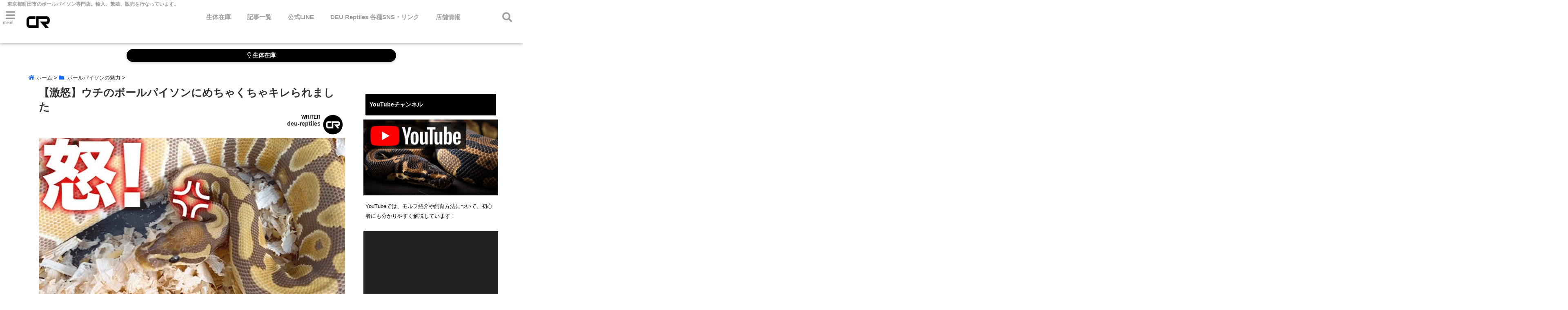

--- FILE ---
content_type: text/html; charset=UTF-8
request_url: https://deu-reptiles.com/20220316-1/
body_size: 22844
content:
<!DOCTYPE html>
<!--[if lt IE 7]> <html class="ie6" lang="ja"> <![endif]-->
<!--[if IE 7]> <html class="i7" lang="ja"> <![endif]-->
<!--[if IE 8]> <html class="ie" lang="ja"> <![endif]-->
<!--[if gt IE 8]><!--> <html lang="ja"> <!--<![endif]-->
<head>
<meta charset="UTF-8" />
<meta name="viewport" content="width=device-width,initial-scale=1.0,user-scalable=no">
<meta name="format-detection" content="telephone=no" />
<meta name="theme-color" content="#4285f4">
<title>【激怒】ウチのボールパイソンにめちゃくちゃキレられました | ボールパイソン専門店 DEU Reptiles</title>
<style>
*{margin:0;padding:0}
main,article,aside,header,canvas,details,figcaption,figure,footer,nav,section,summary{display:block}
body{font-family:font-family: Helvetica Neue, Helvetica, Hiragino Sans, 'ヒラギノ角ゴ ProN W3', Hiragino Kaku Gothic ProN, "メイリオ", Meiryo, sans-serif;min-width:320px;word-wrap:break-word;background-color:#f2f2f2;overflow:hidden}
#wpadminbar{position:fixed!important}
#totalcover{position:relative}
#header-gazou-pc{display:none;}
.gf{font-family:'Yeseva One',sans-serif;font-weight:700}
a{position:relative;color:#4169e1;display:inline-block;text-decoration:underline;transition:.3s}
img,video,object{max-width:100%;height:auto;border:none;vertical-align:bottom;-webkit-transition:.8s;-moz-transition:.8s;-o-transition:.8s;-ms-transition:.8s;transition:.8s}
.smanone{display:none}
.clearfix:after{content:".";display:block;clear:both;height:0;visibility:hidden}
.clearfix{display:inline-block}
.clearfix{display:block}
.clear{clear:both}
iframe{max-width:100%;max-height:100%}
p{font-size:16px;font-weight:300;line-height:1.9em;margin-bottom:20px;clear:both}
header .sitename{font-size:22px;font-weight:800;color:#fff;line-height:22px;padding:0;height:40px;margin-bottom:0}
header .sitename a{font-size:22px;width:90%;color:#333;text-decoration:none;font-weight:700;line-height:40px}
header h1{font-size:12px;color:#666;font-weight:400}
header a{color:#FFF;text-decoration:none}
header .descr{height:12px;text-align:center;font-size:10px;padding:0 10px 3px;color:#666;font-weight:700;margin:0 .67em;line-height:12px}
h2{font-weight:700;font-size:20px;padding:1em 1.5em;background:#f6f6f6;margin:10px 0;border-radius:3px;color:#1a1a1a;line-height:1.6em}
h3 a{color:#333;font-weight:800;text-decoration:none}
#footer-navigation{margin:10px 0 30px}
#footer{background:#997a3d}
#footer_w{width:2000px;margin:20px auto;text-align:left}
#topnews h3{border-width:0}
#topnews dl.clearfix{position:relative;padding:8px 5px;margin:0 0 15px;transition:.3s ease;overflow:hidden;border-radius:2px;box-shadow:0 1px 4px rgba(0,0,0,.3)}
.readmore{display:none}
#topnews .trim{height:90px;overflow:hidden}
#topnews dt{width:40%;float:left;position:relative}
#topnews dt a{width:100%}
#topnews dt img{width:100%}
.category_info p{position:absolute;z-index:1;background:#4899b2;padding:3px;font-size:12px;line-height:14px;color:#fff}
#topnews dd{width:56%;padding:2px 5px;float:left}
#topnews .clearfix dd h3{font-size:14px;font-weight:700;padding:0;margin-bottom:2px}
#topnews .clearfix dd h3 a{font-weight:500;color:#333;text-decoration:none;line-height:1.3em;font-size:.9em}
#topnews .clearfix dd p{font-size:16px;color:#666;line-height:18px}
#topnews .clearfix dd .blog_info p{float:left;font-size:12px;font-weight:700;color:#009fc1;line-height:13px;margin:0 0 3px;padding:0 2px;width:100%}
li.recentcomments a:before{display:none}
#side aside ul li{list-style:none}
#side aside ul{margin:0 5px;padding:5px}
#side aside h4{font-size:14px;font-weight:700;background:#fc51a2;color:#870e4e;padding:10px 5px 10px 10px;margin:0 5px;line-height:33px;border-radius:.15em;clear:both}
#side aside ul li a{display:inline-block;line-height:1.8em;margin:5px 0 15px;padding:0 5px 0 35px;list-style:none}
#side aside ul li a:before{content:"\f35a";font-family:Font Awesome\ 5 Free;position:absolute;left:3px;color:#656565;font-weight:700;font-size:1.2em;top:1px}
#side aside #mybox ul{color:#1a1a1a;margin-bottom:20px;padding:0 5px 10px;border-radius:3px;list-style:none}
#side p{font-size:.8em;line-height:24px}
#before-footer{clear:both}
#before-footer-inner{clear:both}
#main-navigation ul{position:relative;left:50%;float:left}
#main-navigation ul li{list-style:none;padding:0 10px;font-size:13px;display:block;position:relative;left:-50%;float:left}
#main-navigation ul li a{color:#fff;padding:10px;border-radius:1px;background:rgba(255,255,255,0);position:relative;margin:0;font-weight:700;font-size:15px}
#main-navigation li a{text-align:center;text-decoration:none;padding:5px 10px;display:block;-webkit-transition:all .3s ease;-moz-transition:all .3s ease;-o-transition:all .3s ease;transition:all .3s ease}
#main-navigation li ul{display:none;background:rgba(18,16,94,0);border-top:1px #ccc;border-bottom:1px #ccc;border-radius:2px;padding:0;position:absolute;top:100%;left:0;margin:0 0 0 -1px;z-index:999}
#footer-navigation ul{position:relative;left:50%;float:left}
#footer-navigation ul li{list-style:none;padding-left:0;font-size:13px;display:inline;position:relative;left:-50%;float:left}
#footer-navigation li a{text-align:center;margin:10px 5px;text-decoration:none;padding:5px 20px;display:block;font-size:.8em;line-height:1.5em;font-weight:500;color:#fff;background:rgba(255,255,255,0.21)}
#side aside #search{padding-bottom:0;position:relative;clear:both;margin:10px}
#mybox input#s{margin-top:10px;background:#e8e8e8}
form#searchform{position:relative}
#search{margin:75px 10px}
#s{height:60px;color:#333;font-size:16px;border-radius:3px;border-top-style:none;border-right-style:none;border-bottom-style:none;border-left-style:none;background:#fff;z-index:1;padding:10px 50px 10px 5px;width:100%;box-sizing:border-box;position:relative;box-shadow:0 1px 5px rgba(0,0,0,.3)}
button#searchsubmit{width:45px;height:45px;padding:0;font-family:Font Awesome\ 5 Free;font-size:28px;border:none;background:transparent;position:absolute;z-index:1;top:12px;right:5px;color:#5a5a5a}
#side aside button#searchsubmit{top:20px}
#side aside .side-profile a{font-weight:bold;}
.pagination{clear:both;position:relative;font-size:18px;line-height:18px;margin:0 20px 20px;padding:0 0 40px}
.pagination span,.pagination a{display:block;float:left;border-radius:3px;margin:2px 2px 2px 0;padding:6px 9px 5px;text-decoration:none;width:auto;color:#45b0e6}
.pagination .current{padding:6px 9px 5px;color:#fff;background-color:#45b0e6}
#page-top{position:fixed;z-index:997;bottom:70px;right:0;font-size:30px}
#header-upper-area{max-width:100%;padding:0;background:#FFF;margin:0 auto;box-shadow:0 2px 8px 0 rgba(0,0,0,.3);position:relative;z-index:2;width:100%}
.transmission #header-upper-area{position:absolute;background:rgba(0,0,0,0);box-shadow:0 0 0}
.transmission .header-info{position:absolute;bottom:0}
#logo-area{padding:0 10px;margin:0 auto;text-align:center;position:relative}
#logo{width:100%;text-align:center;margin:0 auto}
p.sitename{padding:3px 0;margin:0 35px;height:100%;min-height:40px}
#header-gazou-area{max-width:2500px;padding:0;margin:0 auto;position:relative;overflow:hidden}
#navi-area{text-align:center;max-width:1200px;padding:10px;margin:0 auto}
#top-upper{max-width:1200px;padding:0 auto;margin:0 auto 15px}
#top-under{max-width:820px;margin:0 auto;float:none;clear:both}
header{text-align:center;padding-top:3px}
#gazou{height:auto;max-width:100%!important}
footer{clear:both;padding:20px 0;text-align:center}
html{overflow:auto}
body{overflow:hidden}
footer{margin:0 -200%;padding:20px 200%}
#side aside a{font-weight:400;color:#333;text-decoration:none}
#footer_w{width:100%;margin:0 auto 20px;padding:0}
#footer{clear:both;float:none;width:auto;position:static!important}
#spnaviwrap{padding:0;text-align:center;clear:both}
#spnaviwrap .spnavi ul li{float:left;display:block;width:300px;max-width:23%;height:100%;margin:0 1% 2px}
#spnaviwrap .spnavi ul li{padding:0}
#spnaviwrap .spnavi ul li a{display:-webkit-flex;display:flex;-webkit-align-items:center;align-items:center;-webkit-justify-content:center;justify-content:center;position:relative;height:16px;line-height:12px;text-align:left;padding:7px 5px;color:#fff;font-size:10px;font-weight:700;border-radius:3px}
#speheader{overflow:hidden;background-image:url();background-position:50% 50%;background-repeat:no-repeat;background-size:cover;-webkit-background-size:cover;-moz-background-size:cover;-o-background-size:cover;height:300px;margin:0 -100px;font-size:10px}
#header-sp-wrap{overflow:hidden;height:100%;}
#header-sp{position:relative;margin:-5px -0}
#header-sp-innner-center{position: absolute;top: 50%;left: 50%;-webkit-transform: translate(-50%,-50%);-moz-transform: translate(-50%,-50%);-ms-transform: translate(-50%,-50%);-o-transform: translate(-50%,-50%);transform: translate(-50%,-50%);width: 90%;height: auto;}
.header-info{display:block;font-size:.85em;text-align:center;margin:0 auto;padding:0;position:absolute;width:100%}
.header-info a{width:80%;display:block;color:#fff;font-weight:700;padding:7px 10px;border-radius:30px;margin:10px auto;text-decoration:none;box-shadow:0 3px 8px -3px rgba(0,0,0,.3);background:#ff0074;position:relative;z-index:1}
#wrapper{max-width:600px;padding:0;margin:0 auto}
#content{float:left;margin:0 auto;width:100%}
#contentInner{background:#fff;border-radius:2px}
main{margin:0 0 10px;padding:0 5px 40px}
.lpwide2{background:#fff;margin:0 -100px;padding:20px 100px;clear:both}
.lpwide2-inner{max-width:420px;width:100%;padding:0}
.textwidget{margin:0;padding:5px}
#copy{background:#000;padding:5px 500px 10px;text-align:center;color:#fff;width:auto;margin:0 -500px;clear:both}
#copy a{color:#eaeaea;text-decoration:none}
#copy p{margin-bottom:0;font-size:.75em}
.ripple{position:relative;overflow:hidden}
h2.toppage{background:none;text-align:center;margin:0}
#start-menu{display:none}
#left-menu{width:40px;height:40px;line-height:40px;border-radius:3px;text-align:center;font-size:23px;color:#fff;position:absolute;z-index:1;padding:3px;top:-5px;left:-1px;animation:fadeIn .5s ease 0 1 normal}
.menu-title{font-family:'Noto Sans JP';position:absolute;font-size:10px;top:25px;left:7px;animation:fadeIn .3s ease 0 1 normal;color:#fff}
#left-menu-wrap ul li a{color:#2d2d2d;font-size:.9em;font-weight:700;width:100%;padding:5px;margin:5px 0}
#left-menu-wrap ul{list-style:none}
#left-menu-wrap ul.sub-menu{padding-left:20px}
#left-menu-wrap ul.sub-menu a{font-weight:500}
#left-menu-wrap{position:fixed;z-index:998;top:0;left:-400px;overflow:hidden;width:265px;height:85%;overflow-y:auto;color:#1a1a1a;text-align:left;background:#fff;margin:0 auto;padding:150px 10px 0;border-radius:3px;box-shadow:0 5px 14px 3px rgba(0,0,0,.3)}
.left-menu-yohaku{padding:50px}
.left-menu-header{display:block;background:#3298b0;position:absolute;top:0;height:150px;width:100%;left:0}
.left-menu-header p.sitename{display:block;position:relative;top:80px;padding:5px;margin:0}
.left-menu-close{display:none}
#start-search{display:none}
#search-button{position:absolute;z-index:1;padding:3px;top:-2px;right:5px;width:36px;height:36px;line-height:38px;border-radius:50%;text-align:center;font-size:20px;color:#fff;-webkit-transition:all .3s ease;-moz-transition:all .3s ease;-o-transition:all .3s ease;overflow:hidden;z-index:997}
#search-button-close{display:none}
#search-wrap{display:none}
li.cat-item{list-style:none}
#footer_w{width:98%;margin:0 2% 20px;padding:0}
#top-under{max-width:800px}
#before-footer .textwidget{padding:0 10px}
.header-contact{position:fixed;bottom:0;width:100%;left:0;text-align:center;z-index:3}
#wp-a11y-speak-polite{display:none}
.footer-fix-menu{position:fixed;bottom:0;height:65px;background:#f3f3f3;z-index:9999;border-top:1px solid #ccc}
.footer-fix-menu a{color:#494949;text-decoration:none}
.footer-table-ul.pcnone{display:table;padding:0;table-layout:fixed;text-align:center;width:100%}
.footer-table-ul.pcnone li{display:table-cell;vertical-align:top;height:65px;background:#f3f3f3}
.footer-icon{font-size:1.5em}
.footer-memu-text{font-size:10px;margin:2px 0 0}
.social-share-button{max-width:320px;margin:0 auto;padding:10px;text-align:center}
.social-share-button ul{padding:0;margin:10px 0}
#side aside #mybox .social-share-button ul{padding:0;margin:0}
#side aside .social-share-button ul li a{display:block;padding:0;margin:0 auto;width:40px;font-size:1.4em;border-radius:50%;color:#333}
#side aside .social-share-button ul li{line-height:1.5em;padding:5px}
.social-share-button ul{display:table;table-layout:fixed;text-align:center;width:100%}
.social-share-button ul li{display:table-cell;vertical-align:center}
.social-share-button ul li a:before{display:none}
.side-name{font-size:1.2em;font-weight:700;text-align:center;margin:3px 0}
.side-job{text-align:center;font-size:.85em;font-weight:700;margin:10px auto;line-height:20px}
.side-profimg{text-align:center;margin:0}
.side-profimg img{border-radius:50%;margin:0}
.side-profile p{margin:10px 0;padding:0 5px}
.side-profile .social-share-button{padding:0}
.social-prof-link a{padding:10px}
@media only screen and (min-width: 781px) {
.footer-table-ul.pcnone{display:none;}
#header-gazou-pc{display:block;}
}
</style>

<link rel="alternate" type="application/rss+xml" title="ボールパイソン専門店 DEU Reptiles RSS Feed" href="https://deu-reptiles.com/feed/" />
<link rel="pingback" href="https://deu-reptiles.com/xmlrpc.php" />
<link rel="pingback" href="https://deu-reptiles.com/xmlrpc.php" />
<link rel="preconnect" href="https://use.fontawesome.com">
<link rel="preconnect" href="https://ajax.googleapis.com">
<link rel="preconnect" href="https://fonts.googleapis.com">
<link rel="preconnect" href="https://connect.facebook.net">
<link rel="preconnect" href="https://p.rfihub.com">
<link rel="preconnect" href="https://tags.bkrtx.com">
<link rel="preconnect" href="https://www.googletagmanager.com">
<link rel="preconnect" href="https://cdn.treasuredata.com">
<link rel="preconnect" href="https://uh.nakanohito.jp">
<link rel="preconnect" href="https://a.o2u.jp">
<link rel="preconnect" href="https://sync.im-apps.net">
<link rel="preconnect" href="https://jp-gmtdmp.mookie1.com">
<link rel="preconnect" href="https://www.googleadservices.com">
<link rel="preconnect" href="https://cm.g.doubleclick.net">
<link rel="preconnect" href="https://cdn.audiencedata.net">
<link rel="preconnect" href="https://ps.eyeota.net">
<link rel="preconnect" href="https://tg.socdm.com">
<meta name='robots' content='max-image-preview:large' />

<!-- All in One SEO Pack 3.2.4 によって Michael Torbert の Semper Fi Web Design[474,537] -->
<meta name="description"  content="今日はですね、驚くとボールのように丸まる習性を持つボールパイソンという とってもおとなしいヘビのとってもおとなしくないコをご紹介したいと思います。" />

<link rel="canonical" href="https://deu-reptiles.com/20220316-1/" />
<meta property="og:title" content="【激怒】ウチのボールパイソンにめちゃくちゃキレられました | ボールパイソン専門店 DEU Reptiles" />
<meta property="og:type" content="article" />
<meta property="og:url" content="https://deu-reptiles.com/20220316-1/" />
<meta property="og:image" content="https://deu-reptiles.com/wp-content/uploads/2023/10/DEU_Reptiles-1.png" />
<meta property="og:site_name" content="DEU Reptiles" />
<meta property="og:description" content="今日はですね、驚くとボールのように丸まる習性を持つボールパイソンという とってもおとなしいヘビのとってもおとなしくないコをご紹介したいと思います。" />
<meta property="article:published_time" content="2022-03-15T21:19:24Z" />
<meta property="article:modified_time" content="2022-03-30T11:21:44Z" />
<meta property="og:image:secure_url" content="https://deu-reptiles.com/wp-content/uploads/2023/10/DEU_Reptiles-1.png" />
<meta name="twitter:card" content="summary" />
<meta name="twitter:site" content="@DEU_Reptiles" />
<meta name="twitter:title" content="【激怒】ウチのボールパイソンにめちゃくちゃキレられました | ボールパイソン専門店 DEU Reptiles" />
<meta name="twitter:description" content="今日はですね、驚くとボールのように丸まる習性を持つボールパイソンという とってもおとなしいヘビのとってもおとなしくないコをご紹介したいと思います。" />
<meta name="twitter:image" content="https://deu-reptiles.com/wp-content/uploads/2023/10/DEU_Reptiles-1.png" />
			<script type="text/javascript" >
				window.ga=window.ga||function(){(ga.q=ga.q||[]).push(arguments)};ga.l=+new Date;
				ga('create', 'UA-158758401-1', 'auto');
				// Plugins
				
				ga('send', 'pageview');
			</script>
			<script async src="https://www.google-analytics.com/analytics.js"></script>
			<!-- All in One SEO Pack -->
<link rel='dns-prefetch' href='//ajax.googleapis.com' />
<link rel='dns-prefetch' href='//s.w.org' />
		<script type="text/javascript">
			window._wpemojiSettings = {"baseUrl":"https:\/\/s.w.org\/images\/core\/emoji\/13.1.0\/72x72\/","ext":".png","svgUrl":"https:\/\/s.w.org\/images\/core\/emoji\/13.1.0\/svg\/","svgExt":".svg","source":{"concatemoji":"https:\/\/deu-reptiles.com\/wp-includes\/js\/wp-emoji-release.min.js?ver=5.8.12"}};
			!function(e,a,t){var n,r,o,i=a.createElement("canvas"),p=i.getContext&&i.getContext("2d");function s(e,t){var a=String.fromCharCode;p.clearRect(0,0,i.width,i.height),p.fillText(a.apply(this,e),0,0);e=i.toDataURL();return p.clearRect(0,0,i.width,i.height),p.fillText(a.apply(this,t),0,0),e===i.toDataURL()}function c(e){var t=a.createElement("script");t.src=e,t.defer=t.type="text/javascript",a.getElementsByTagName("head")[0].appendChild(t)}for(o=Array("flag","emoji"),t.supports={everything:!0,everythingExceptFlag:!0},r=0;r<o.length;r++)t.supports[o[r]]=function(e){if(!p||!p.fillText)return!1;switch(p.textBaseline="top",p.font="600 32px Arial",e){case"flag":return s([127987,65039,8205,9895,65039],[127987,65039,8203,9895,65039])?!1:!s([55356,56826,55356,56819],[55356,56826,8203,55356,56819])&&!s([55356,57332,56128,56423,56128,56418,56128,56421,56128,56430,56128,56423,56128,56447],[55356,57332,8203,56128,56423,8203,56128,56418,8203,56128,56421,8203,56128,56430,8203,56128,56423,8203,56128,56447]);case"emoji":return!s([10084,65039,8205,55357,56613],[10084,65039,8203,55357,56613])}return!1}(o[r]),t.supports.everything=t.supports.everything&&t.supports[o[r]],"flag"!==o[r]&&(t.supports.everythingExceptFlag=t.supports.everythingExceptFlag&&t.supports[o[r]]);t.supports.everythingExceptFlag=t.supports.everythingExceptFlag&&!t.supports.flag,t.DOMReady=!1,t.readyCallback=function(){t.DOMReady=!0},t.supports.everything||(n=function(){t.readyCallback()},a.addEventListener?(a.addEventListener("DOMContentLoaded",n,!1),e.addEventListener("load",n,!1)):(e.attachEvent("onload",n),a.attachEvent("onreadystatechange",function(){"complete"===a.readyState&&t.readyCallback()})),(n=t.source||{}).concatemoji?c(n.concatemoji):n.wpemoji&&n.twemoji&&(c(n.twemoji),c(n.wpemoji)))}(window,document,window._wpemojiSettings);
		</script>
		<style type="text/css">
img.wp-smiley,
img.emoji {
	display: inline !important;
	border: none !important;
	box-shadow: none !important;
	height: 1em !important;
	width: 1em !important;
	margin: 0 .07em !important;
	vertical-align: -0.1em !important;
	background: none !important;
	padding: 0 !important;
}
</style>
	<link rel='stylesheet' id='wp-block-library-css'  href='https://deu-reptiles.com/wp-includes/css/dist/block-library/style.min.css?ver=5.8.12' type='text/css' media='all' />
<link rel='stylesheet' id='yyi_rinker_stylesheet-css'  href='https://deu-reptiles.com/wp-content/plugins/yyi-rinker-2/css/style.css?v=1.0.9&#038;ver=5.8.12' type='text/css' media='all' />
<link rel='stylesheet' id='style-css'  href='https://deu-reptiles.com/wp-content/themes/seal1_5/style.css?ver=5.8.12' type='text/css' media='all' />
<link rel='stylesheet' id='child-style-css'  href='https://deu-reptiles.com/wp-content/themes/seal1_5_child/style.css?ver=5.8.12' type='text/css' media='all' />
<link rel="https://api.w.org/" href="https://deu-reptiles.com/wp-json/" /><link rel="alternate" type="application/json" href="https://deu-reptiles.com/wp-json/wp/v2/posts/5764" /><link rel='shortlink' href='https://deu-reptiles.com/?p=5764' />
<link rel="alternate" type="application/json+oembed" href="https://deu-reptiles.com/wp-json/oembed/1.0/embed?url=https%3A%2F%2Fdeu-reptiles.com%2F20220316-1%2F" />
<link rel="alternate" type="text/xml+oembed" href="https://deu-reptiles.com/wp-json/oembed/1.0/embed?url=https%3A%2F%2Fdeu-reptiles.com%2F20220316-1%2F&#038;format=xml" />
<meta name="cdp-version" content="1.1.2" />
<style type="text/css">




/*カスタマイザーサイトカラー*/
/*1-AB*/
#header-upper-area {
	background: -webkit-linear-gradient(left, #ffffff, #ffffff); 
	background: linear-gradient(to right, #ffffff, #ffffff); 
}

/* 2*/
#left-menu { color: #9e9e9e;}
header .sitename a { color: #9e9e9e;}
header h1 { color: #9e9e9e;}
header .descr { color: #9e9e9e;}
.menu-title { color: #9e9e9e;}
header .sitename { color: #9e9e9e;}
#main-navigation ul li a { color: #9e9e9e;}
#search-button{ color: #9e9e9e;}
/*3*/
.left-menu-header { background:#ffffff;}
#left-menu-wrap h4 { background:#ffffff;}

/*4*/
#spnaviwrap .spnavi ul li a { color: #ffffff;}
#navi-large-area a { color: #ffffff;}

/* 5*/
#spnaviwrap .spnavi ul li a{ background:#000000;}
/* 6*/
#main-navigation li a:hover {color: #ffffff;}


/* 7*/
#main-navigation li a:hover{ background:#515151;}
/* 8*/
#main-navigation li ul li a{ color: #000000;}

/*9*/
#main-navigation li ul li a{background:#ffffff;}



/* 8*/
body { color:#000000;}
.post h3 {	color:#000000;}

/* 9*/
a { color:#1a66ff;
}
/*ページャー*/
.pagination span, .pagination a {color: #1a66ff;}
.pagination .current {
	background-color: #1a66ff;
}
#comments input[type="submit"]{
	background-color: #1a66ff;
}
.kijisita-category a{background:#1a66ff;}
.hashtag a {color: #1a66ff;}
#prof-kijisita .prof-under-article-right-profurl a{background: #1a66ff;}
.tagcloud a{background: #1a66ff;}
#breadcrumb i.fa.fa-home{color: #1a66ff;}
#breadcrumb i.fa.fa-folder{color: #1a66ff;}
/* 10*/
a:hover { color:#50c1a3;}
/*ページャー*/
.pagination a:hover {background-color: #50c1a3;}
#comments input[type="submit"]:hover{background-color: #50c1a3;}

/* 11*/
.btn-wrap a{ 
	background:#ffd91a;
	border:2px solid #ffd91a;
}
.btn-wrap.kotei1 a{ 
	background:#ffd91a;
	border:1px solid #ffd91a;
}

.btn-wrap.ghost a {
    border: 2px solid #ffd91a;
    color: #ffd91a;
}

/* 12*/
/*普通のボタンの色*/
.btn-wrap a:hover{ 
	background:#ffd91a;
	border:2px solid #ffd91a;
}
/*固定幅1のボタン*/
.btn-wrap.kotei1 a:hover{ 
	background:#ffd91a;
	color:#fff;
	border:1px solid #ffd91a;
}
.btn-wrap.ghost a:hover {
    border: 2px solid #ffd91a;
	background:#ffd91a;
    color: #fff;
}

/* 13*/
.btn-wrap.spe a {
	border: 2px solid #ff4500;
	background-color:#ff4500;
}

.btn-wrap.spe a::before,
.btn-wrap.spe a::after {
	background: #ff4500;
}
.btn-wrap.spe2 a {
	border: 2px solid #ff4500;
	background-color:#ff4500;
}

.btn-wrap.spe2 a::before,
.btn-wrap.spe2 a::after {
	background: #ff4500;
}
.btn-wrap.ghostspe a {
	border: 2px solid #ff4500;
	color: #ff4500;
}
.btn-wrap.zoomin a {
	border: 2px solid #ff4500;
	color: #ff4500;
}
.btn-wrap.zoomin a:hover::after {
	background: #ff4500;
}
.btn-wrap.zoomin a:hover {
	background-color: #ff4500;
	border-color: #ff4500;
}
.btn-wrap.down a{
	border: 2px solid #ff4500;
	color: #ff4500;
}
.btn-wrap.down a::after {
	background: #ff4500;
}


/* 14*/
.btn-wrap.spe a:hover {
	border-color: #3399ff;
	color: #3399ff;
}

.btn-wrap.spe a:hover::before,
.btn-wrap.spe a:hover::after {
	background-color: #3399ff;
}
.btn-wrap.spe2 a:hover {
	border-color: #3399ff;
	color: #3399ff;
}

.btn-wrap.spe2 a:hover::before,
.btn-wrap.spe2 a:hover::after {
	background-color: #3399ff;
}
.btn-wrap.ghostspe a:hover {
	background-color: #3399ff;
	border-color: #3399ff;
}


/* 15*/
.post h2{background: #000000;}
h2{background: #000000;}
.post .fukidasi h2{background: #000000;}
.post .material h2{background: #000000;}
.post .fukidasi h2:after{border-top: 15px solid #000000;}
.post .shadow h2{background: #000000;}
.post .ribbon h2{background: #000000;}
.post .ribbon h2::before,
.post .ribbon h2::after{border-top: 5px solid #000000;}
.post .ribbon h2::before{border-left: 5px solid #000000;}
.post .ribbon h2::after{border-right: 5px solid #000000;}
.post .under-gradline h2{color:#000000;}
.post .under-gradline h2:after{
	background: -moz-linear-gradient(to right, #000000, transparent);
	background: -webkit-linear-gradient(to right, #000000, transparent);
	background: linear-gradient(to right, #000000, transparent);
}
.post .first-big h2{color:#1a1a1a;}
.post .first-big h2:first-letter {
	color:#000000;
	border-bottom:solid 3px #000000;
}
.post .hamiwaku h2{
	border-top: solid 3px #000000;
	border-bottom: solid 3px #000000;
	color:#000000;
}
.post .hamiwaku h2:before,.post .hamiwaku h2:after{
	background-color: #000000;
}
.post .chapter h2{
	border:3px solid #000000;
	color:#000000;
}
.post .chapter h2::after{color: #000000;}
.post .icon h2 {background:#000000;}
.post h3 {
	border-color: #000000;
	color:#000000;
}
.post .h3underline h3 {
	border-color: #000000;
	color:#000000;
}
.post .thin-underline h3 {
	border-color: #000000;
	color:#000000;
}
.post .lh3 h3{
	border-color: #000000;
	color:#000000;
}
.post .stripes h3:after {
background: -webkit-repeating-linear-gradient(-45deg, #000000, #000000 0px, #fff 2px, #fff 2px);
background: repeating-linear-gradient(-45deg, #000000, #000000 0px, #fff 2px, #fff 2px);
}
.post .box2 h3{color: #000000;}
.post .box2 h3::before{color: #000000;}
.post .box2 h3::after{color: #A1B8D1;}
.post h4{	color:#000000;}
.post .trans-color h4{	color:#000000;}
.post .cube-icon h4{	color:#000000;}
.post .left-border h4{border-color: #000000;}
.post .left-thin-border h4{border-color: #000000;}
#newposts h4.widgettitle {
background: #000000;
}
.sankaku {
    border-top: 30px solid #000000;
}
#side aside h4{background:#000000;}

/* 16*/
h2{color: #ffffff;}
.post .material h2{color: #ffffff;}
h2.toppage{color:#1a1a1a;}
h2.archiev{color:#1a1a1a;}
.post h2{color: #ffffff;}
.post .ribbon h2{color: #ffffff;}
.post .icon h2 {color: #ffffff;}
.post .icon h2:before{color: #ffffff;}
#newposts h4.widgettitle {color: #ffffff;}
#side aside h4{color: #ffffff;}
#newposts h4.widgettitle span{color: #ffffff;}

/* 17*/
.category_info p{background: #000000;}
.prof-under-article{background: #000000;}
#prof-kijisita{background: #000000;}
.blogbox p { color: #000000;}
.koukai { color: #000000;}
.koushin { color: #000000;}
#kanren .clearfix dt .blog_info {background: #000000;}
.post ul li:before {background: #000000;}
ol li:before  {color: #000000;}
.page-template-page-one-column main ul li:before {background: #000000;}
.page-template-page-one-column main ol li:before {color: #000000;}
.blog-card-title::before {background: #000000;}
.share-wrap{background: #000000;}
.p-entry__push {background: #000000;}
.p-shareButton__a-cont{background: #000000;}
.flow {background: #000000;}
.btn-wrap.kotei2 a{ 
	background:#000000;
	border:1px solid #000000;
}
.btn-wrap.kotei2 a:hover{ 
	color:#000000;
	border:1px solid #000000;
}
.prev dt{background: #000000;}
.next dt{background: #000000;}
#topnews .clearfix dd .blog_info p{color: #000000;}
.readmore.wide-card{ color: #000000;}
#newposts span{ color: #000000;}
p.has-drop-cap:not(:focus)::first-letter{ color: #000000;}
/* 18*/
.category_info p{ color: #ffffff;}
.prof-under-article-title{ color: #ffffff;}
.blog-card-title::before{ color: #ffffff;}
.p-entry__push{ color: #ffffff;}
.p-entry__note{ color: #ffffff;}
.p-shareButton__a-cont__btn p{ color: #ffffff;}
.prev dt a{ color: #ffffff;}
.next dt a{ color: #ffffff;}
.prof-under-article{ color: #ffffff;}
.prof-under-article-right-sns a{ color: #ffffff;}
.prof-under-article-name a{ color: #ffffff;}
/* 19*/
#cta-area{
	border-color:#1e73be;
	background:#1e73be;
}

/* 20*/
#footer {	background: #000000;
	}

/* 21*/
#footer h4 {
	color: #ffffff;
}
#footer h4 a {
	color: #ffffff;
}
#footer-navigation li a{
	color: #ffffff;
}
#footer_w ul li {
	color: #ffffff;
}
#footer .copy {
	color: #ffffff;
}
#footer p {
	color:#ffffff;
}

#footer_w a:hover {
		color: #ffffff;
	}
/* 22*/
#footer_w a {
		color: #ffffff;
	}
#footer .copy a {
		color: #ffffff;
	}
#footer_w ul li a:before {
		color: #ffffff;
}
/* 23*/
#copy{background:#777777;}

/* 24*/
#page-top a{background:#777777;}

/* 25*/
.header-info a{	background: #000000;}

/* 26*/
.header-info a:hover{	background: #515151;}

/* 27*/
#topnews dl.clearfix{background: #ffffff;}
#newposts dl.clearfix{background: #ffffff;}
.prev.ripple, .next.ripple{background: #ffffff;}
.kanren dl{background: #ffffff;}
.side-profile{background: #ffffff;}
.cardlink dl{background: #ffffff;}
/* 28*/
#topnews .clearfix dd h3 a{color: #515151;}
#newposts dl dd a{color: #515151;}
.prev-title p, .next-title p{color: #515151;}
.prev-label, .next-label{color: #515151;}
.kanren dd h5{color: #515151;}
.side-profile{color: #515151;}
#side aside .side-profile a{color: #515151;}
#side aside .social-share-button ul li a{color: #515151;}
.cardlink a{color: #515151;}
/* 31.32 */
.header-contact{background: #000000;}
.contact-message{color: #ffffff;}
.contact-tel a{color:#fff;}

/* 34.35 */
body{background:#ffffff;}
#contentInner{background:#ffffff;}

/*36.37*/
#toc_container p.toc_title, #toc_container{background:#e5e5e5;}
#toc_container p.toc_title:before{ color: #333333;}
#toc_container a,#toc_container p.toc_title,#toc_container p.toc_title a{ color: #333333;}


/*カスタマイザーの切替え部分反映用*/
/*アイキャッチ画像右上のプロフィール表示・非表示*/
.writer {display:}
/*アイキャッチ画像直後のプロフィール表示・非表示*/
#prof-upper-article{display:none;}
/*記事下のプロフィール表示・非表示*/
#prof-kijisita{display:none;}
/*この記事気に入ったらいいね表示・非表示*/
.share-wrap{display:;}


/*ヘッダーのサブタイトルキャッチコピー部分の表示・非表示*/
header .descr {display:null;}
.header-fixed-area-desc {display:null;}

/*SP・Tablet用のナビ部分の表示・非表示*/
.spnavi {display:null;}
.header-fixed-area-spnavi {display:null;}

/*モバイルのフッターメニューの表示・非表示*/
#footer-kotei {display:;}

/*モバイルのフッターインスタボタンの表示・非表示*/
#instagram-box {display:;}

/*コメント部分の表示・非表示*/
#comments {display:none;}

/*サイト全体のフォント変更*/
body{	font-family:;	}

/*投稿日表示・非表示*/
.blogbox{display:none;}
#topnews .clearfix dd .blog_info p{display:none;}

/*前の記事へ次の記事へ表示・非表示*/
#p-navi{display:;}

/*関連記事表示・非表示*/
#kijisita-wrap{display:;}

/*アイキャッチ画像表示・非表示*/
#eyecatch{display:;}

/*パンくずの表示位置*/
#breadcrumb{max-width:;}

/*ビジネスメニュー部分表示・非表示*/
.header-contact{display:none;}
/*ビジネスメニューボタン表示・非表示*/
.contact-tel{display:;}
.contact-line{display:;}
.contact-mail{display:none;}

/*スマホフッター固定メニュー*/
.footer-fix-menu{display:;}
/*1個目*/
.footer-table-ul li:first-child{background:;}
.footer-table-ul li:first-child a{color:;}
/*2個目*/
.footer-table-ul li:nth-child(2){background:;}
.footer-table-ul li:nth-child(2) a{color:;}
/*3個目*/
.footer-table-ul li:nth-child(3){background:;}
.footer-table-ul li:nth-child(3) a{color:;}
/*4個目*/
.footer-table-ul li:nth-child(4){background:;}
.footer-table-ul li:nth-child(4) a{color:;}
/*5個目*/
.footer-table-ul li:nth-child(5){background:;}
.footer-table-ul li:nth-child(5) a{color:;}
@media only screen and (min-width: 781px) {
.contact-tel a{color: #ffffff;}
}
</style>

<link rel="icon" href="https://deu-reptiles.com/wp-content/uploads/2020/02/cropped-1581573255324-32x32.png" sizes="32x32" />
<link rel="icon" href="https://deu-reptiles.com/wp-content/uploads/2020/02/cropped-1581573255324-192x192.png" sizes="192x192" />
<link rel="apple-touch-icon" href="https://deu-reptiles.com/wp-content/uploads/2020/02/cropped-1581573255324-180x180.png" />
<meta name="msapplication-TileImage" content="https://deu-reptiles.com/wp-content/uploads/2020/02/cropped-1581573255324-270x270.png" />
		<style type="text/css" id="wp-custom-css">
			/* --YouTubeサイズ調整-- */
.video {
position: relative;
height: 0;
padding: 30px 0 56.25%;
overflow: hidden;
}

.video iframe {
position: absolute;
top: 0;
left: 0;
width: 100%;
height: 100%;
}

.grecaptcha-badge { visibility: hidden; }

		</style>
		
<!-- その他 -->
<!-- OGP -->
<meta property="og:type" content="website">
<meta property="og:description" content="蛇屋のヒロアキがYouTubeで解説中！ 噛まれれば噛まれるほど愛おしくなる… それがボールパイソン… こんにちはへびやのヒロアキです。 今日はですね、驚くとボールのように丸ま ... ">
<meta property="og:title" content="【激怒】ウチのボールパイソンにめちゃくちゃキレられました">
<meta property="og:url" content="https://deu-reptiles.com/20220316-1/">
<meta property="og:image" content="https://deu-reptiles.com/wp-content/uploads/2022/03/0-4.png">
<meta property="og:site_name" content="ボールパイソン専門店 DEU Reptiles">
<meta property="og:locale" content="ja_JP" />
<meta property="fb:admins" content="280000225843319">
<meta property="fb:app_id" content="1760580897575502">
<!-- /OGP --></head>
<body class="post-template-default single single-post postid-5764 single-format-standard">
<div id="totalcover">
<!-- お問い合わせ -->
<div class="header-contact clearfix">
	<div class="contact-mail"><a href="http://deu-reptiles.com/contact/">お問い合わせ</a></div>
	<div class="contact-line"><a href="https://line.me/R/ti/p/%40691tyhzv" target="_blank" rel ="noopener">LINE</a></div>
	<div class="contact-tel"><a href="tel:050-7109-4556"><i class="fas fa-phone-square"></i> :050-7109-4556</a></div>
</div>
<!-- ヘッダーエリアカバー -->
 <!-- トップページの時 -->
<!-- トップページ以外の時 -->
<div id="header-upper-area" class="">
<header> 
<!-- キャプション -->
	    <p class="descr logoleft">
    東京都町田市のボールパイソン専門店。輸入、繁殖、販売を行なっています。    </p>
	<!-- キャッチコピー -->
<!-- ロゴ・タイトルエリア -->		
<div id="logo-area">
	<!-- 左ハンバーガーメニュー -->
<input type="checkbox" id="start-menu">
<label for="start-menu">
	<div id="left-menu" class="ripple"><i class="fa fa-bars" aria-hidden="true"></i></div>
		<div class="left-menu-close ">×</div>
		<div class="menu-title">menu</div>
	
</label> 
	<!-- 開いたときのメニュー -->
			<div id="left-menu-wrap">
				<div class="left-menu-header">
				<p class="sitename gf">
 			      		        <img alt="ボールパイソン専門店 DEU Reptiles" src="https://deu-reptiles.com/wp-content/uploads/2020/02/DRロゴ-e1581567897975.jpg" />
   				    			</p>	
				</div>
				<div class="left-menu-style">
								</div>
											 <div class="left-menu-yohaku"></div>
			 </div>
	<!-- 開いたときのメニュー -->		 
<!-- /左ハンバーガーメニュー -->	<!-- ロゴ又はブログ名 -->
	<div id="logo" class="logoleft">
    <p class="sitename gf"><a class="gf" href="https://deu-reptiles.com/">
        <img alt="ボールパイソン専門店 DEU Reptiles" src="https://deu-reptiles.com/wp-content/uploads/2020/02/DRロゴ-e1581567897975.jpg" />
        </a></p>	
	</div>
	<!-- ナビメニュー -->
	<div id="navi-area" class="logoleft smanone">
    <nav id="main-navigation" class="smanone clearfix">
    <div class="menu-%e3%83%a1%e3%82%a4%e3%83%b3%e3%83%a1%e3%83%8b%e3%83%a5%e3%83%bc-container"><ul id="menu-%e3%83%a1%e3%82%a4%e3%83%b3%e3%83%a1%e3%83%8b%e3%83%a5%e3%83%bc" class="menu"><li id="menu-item-7619" class="menu-item menu-item-type-custom menu-item-object-custom menu-item-7619"><a href="https://shop.deu-reptiles.com">生体在庫</a></li>
<li id="menu-item-7620" class="menu-item menu-item-type-custom menu-item-object-custom menu-item-7620"><a href="https://deu-reptiles.com/4486-2/">記事一覧</a></li>
<li id="menu-item-7621" class="menu-item menu-item-type-custom menu-item-object-custom menu-item-7621"><a href="https://line.me/R/ti/p/%40691tyhzv">公式LINE</a></li>
<li id="menu-item-7617" class="menu-item menu-item-type-post_type menu-item-object-page menu-item-7617"><a href="https://deu-reptiles.com/card/">DEU Reptiles 各種SNS・リンク</a></li>
<li id="menu-item-7618" class="menu-item menu-item-type-post_type menu-item-object-page menu-item-7618"><a href="https://deu-reptiles.com/about/">店舗情報</a></li>
</ul></div>    </nav>
	</div>
	<!-- ナビメニュー -->
<!-- モーダル検索 -->
	<input type="checkbox" id="start-search">
	<label for="start-search">
  		 <div id="search-button" class="ripple "><i class="fa fa-search" aria-hidden="true"></i></div>
		 <div id="search-button-close">×</div>
	</label> 
			<!-- 開いたときの検索フォーム -->
			<div id="search-wrap">
			<div id="search" class="">
  <form method="get" id="searchform" action="https://deu-reptiles.com/">
    <label class="hidden" for="s">
          </label>
    <input type="text" placeholder="サイト内を検索"　value=""  name="s" id="s" />
<button type="submit" id="searchsubmit" value="Search"><i class="fas fa-search"></i></button>
</form>
</div>	
			</div>
			<!-- 開いたときの検索フォーム -->
<!-- /モーダル検索 --></div>
	<!-- スマホナビ --> 
<div id="spnaviwrap" class="pcnone">
	<div class="spnavi">
 	<nav id="main-navigation" class="pcnone clearfix">
	<div class="menu-%e3%82%b9%e3%83%9e%e3%83%9b%e3%83%a1%e3%83%8b%e3%83%a5%e3%83%bc-container"><ul id="menu-%e3%82%b9%e3%83%9e%e3%83%9b%e3%83%a1%e3%83%8b%e3%83%a5%e3%83%bc" class="menu"><li id="menu-item-4323" class="menu-item menu-item-type-custom menu-item-object-custom menu-item-4323"><a href="https://shop.deu-reptiles.com">生体在庫</a></li>
<li id="menu-item-2020" class="menu-item menu-item-type-custom menu-item-object-custom menu-item-2020"><a href="https://line.me/R/ti/p/%40691tyhzv">LINE登録</a></li>
<li id="menu-item-7931" class="menu-item menu-item-type-post_type menu-item-object-page menu-item-7931"><a href="https://deu-reptiles.com/deurat/">ラット定期便</a></li>
<li id="menu-item-4519" class="menu-item menu-item-type-post_type menu-item-object-page current_page_parent menu-item-4519"><a href="https://deu-reptiles.com/4486-2/">記事一覧</a></li>
<li id="menu-item-1617" class="menu-item menu-item-type-post_type menu-item-object-page menu-item-1617"><a href="https://deu-reptiles.com/about/">店舗情報</a></li>
</ul></div>	</nav>
	</div>
</div>
<!-- /スマホナビ --> 
	<!-- /ロゴ・タイトル・ナビエリア -->
	<!-- ここで一旦フロートクリア -->
<div class="clear">
</div>
<!-- /ここで一旦フロートクリア -->
</header>
</div>
<!-- /header-upper-area --><!-- /トップページ以外の時 -->

<!--ヘッダー画像-->
<!-- /ヘッダー画像 --> 
<div id="wrapper"><!--ヘッダー上お知らせ-->
	<div class="null">
<div class="header-info  not-front"><a href="https://shop.deu-reptiles.com" class="ripple"><i class="far fa-lightbulb animated fadeIn infinite"></i> 生体在庫</a></div>
</div>
	<!--ヘッダー上お知らせ-->
<div id="content">
  <div id="contentInner" class="">
          <!--ぱんくず -->
          <div id="breadcrumb">
           <div itemscope itemtype="http://data-vocabulary.org/Breadcrumb"> <a href="https://deu-reptiles.com" itemprop="url"><i class="fa fa-home" aria-hidden="true"></i><span itemprop="title"> ホーム</span></a> &gt;   </div><i class="fa fa-folder" aria-hidden="true"></i>&nbsp;
                                                <div itemscope itemtype="http://data-vocabulary.org/Breadcrumb"><a href="https://deu-reptiles.com/category/%e3%83%9c%e3%83%bc%e3%83%ab%e3%83%91%e3%82%a4%e3%82%bd%e3%83%b3%e3%81%ae%e9%ad%85%e5%8a%9b/" itemprop="url"><span itemprop="title">ボールパイソンの魅力</span></a> &gt; </div>
                      </div>
          <!--/ ぱんくず --> 
<main class="">
 <article>
  <div class="post"> 
	<div class="post-inner">
	<div id="container" class="  "> 
<!? ここから記事タイトル上ウィジェット ?>
<div id="up-articles" class="smanone">
          </div>
<div id="up-articles-sp" class="pcnone">
          </div>
<!? ここまで記事タイトル上ウィジェット ?>

          <!--ループ開始 -->
          	
          <h1 class="entry-title">
            【激怒】ウチのボールパイソンにめちゃくちゃキレられました          </h1>
<div class="titie-sita-area">
  <div class="blogbox">
	<div class="koukai"><i class="fas fa-calendar"></i>  
       <time class="published" datetime="2022年3月16日"> 2022年3月16日</time>
	</div>
	<div class="koushin">
<!-- update date -->
<i class="fas fa-redo-alt"></i> 
  <time class="updated" datetime="2022年3月30日">
    2022年3月30日  </time>
    </div>
 </div>	
	<div class="writer">
	    <div class="writer-img"><img src="https://deu-reptiles.com/wp-content/uploads/2020/02/1581573255324-150x150.png" width="100" height="100" alt="deu-reptiles" class="avatar avatar-100 wp-user-avatar wp-user-avatar-100 alignnone photo" /></div>
		<div class="writer-title"><i class="fa fa-pencil-square" aria-hidden="true"></i> <span class="gf">WRITER</span> </div>
		<div class="writer-name"><a href="https://deu-reptiles.com/author/deu-reptiles/" title="deu-reptiles の投稿" rel="author">deu-reptiles</a></div>
	</div>
</div>
<!? ここからアイキャッチ画像 ?>
<div id="eyecatch" class="animated fadeIn">
　<div class="ec-position">
  <img width="750" height="421" src="https://deu-reptiles.com/wp-content/uploads/2022/03/0-4.png" class="attachment-full size-full wp-post-image" alt="" loading="lazy" srcset="https://deu-reptiles.com/wp-content/uploads/2022/03/0-4.png 750w, https://deu-reptiles.com/wp-content/uploads/2022/03/0-4-300x168.png 300w, https://deu-reptiles.com/wp-content/uploads/2022/03/0-4-390x219.png 390w, https://deu-reptiles.com/wp-content/uploads/2022/03/0-4-250x140.png 250w, https://deu-reptiles.com/wp-content/uploads/2022/03/0-4-175x98.png 175w, https://deu-reptiles.com/wp-content/uploads/2022/03/0-4-150x84.png 150w" sizes="(max-width: 750px) 100vw, 750px" /> </div>
</div>
<!? ここまでアイキャッチ画像 ?>
<div class="kijisita-sns-button">

<div class="share animated fadeIn">

 

<div class="sns ">
<ul class="clearfix">
<!--ツイートボタン-->
<li class="twitter ripple  "> 
<a href="http://twitter.com/intent/tweet?url=https%3A%2F%2Fdeu-reptiles.com%2F20220316-1%2F&text=%E3%80%90%E6%BF%80%E6%80%92%E3%80%91%E3%82%A6%E3%83%81%E3%81%AE%E3%83%9C%E3%83%BC%E3%83%AB%E3%83%91%E3%82%A4%E3%82%BD%E3%83%B3%E3%81%AB%E3%82%81%E3%81%A1%E3%82%83%E3%81%8F%E3%81%A1%E3%82%83%E3%82%AD%E3%83%AC%E3%82%89%E3%82%8C%E3%81%BE%E3%81%97%E3%81%9F&via=DeuReptiles&tw_p=tweetbutton" target="_blank"><span class="sns-icon"><i class="fab fa-twitter"></i></span><span class="sns-count"></span></a>
</li>

<!--Facebookボタン-->      
<li class="facebook ripple  ">       
<a href="https://www.facebook.com/sharer/sharer.php?u=https%3A%2F%2Fdeu-reptiles.com%2F20220316-1%2F&t=%E3%80%90%E6%BF%80%E6%80%92%E3%80%91%E3%82%A6%E3%83%81%E3%81%AE%E3%83%9C%E3%83%BC%E3%83%AB%E3%83%91%E3%82%A4%E3%82%BD%E3%83%B3%E3%81%AB%E3%82%81%E3%81%A1%E3%82%83%E3%81%8F%E3%81%A1%E3%82%83%E3%82%AD%E3%83%AC%E3%82%89%E3%82%8C%E3%81%BE%E3%81%97%E3%81%9F" onclick="javascript:window.open(this.href, '', 'menubar=no,toolbar=no,resizable=yes,scrollbars=yes,height=300,width=600');return false;"><span class="sns-icon"><i class="fab fa-facebook-f"></i></span><span class="sns-count"></span></a>
</li>
      
<!--Instagramボタン-->
<li class="instagram ripple  ">
<a href="https://www.instagram.com/deu.reptiles" target="_blank" rel="noopener noreferrer"><span class="sns-icon"><i class="fab fa-instagram"></i></span></a>
</li>

<!--はてブボタン-->  
<li class="hatebu ripple  "> 
<a href="http://b.hatena.ne.jp/add?mode=confirm&url=https%3A%2F%2Fdeu-reptiles.com%2F20220316-1%2F" onclick="javascript:window.open(this.href, '', 'menubar=no,toolbar=no,resizable=yes,scrollbars=yes,height=400,width=510');return false;" ><span class="sns-icon"><i class="fas fa-bold"></i></span><span class="sns-count"></span></a>
</li>

<!--ポケットボタン-->      
<li class="pocket ripple  ">
<a href="http://getpocket.com/edit?url=https%3A%2F%2Fdeu-reptiles.com%2F20220316-1%2F&title=%E3%80%90%E6%BF%80%E6%80%92%E3%80%91%E3%82%A6%E3%83%81%E3%81%AE%E3%83%9C%E3%83%BC%E3%83%AB%E3%83%91%E3%82%A4%E3%82%BD%E3%83%B3%E3%81%AB%E3%82%81%E3%81%A1%E3%82%83%E3%81%8F%E3%81%A1%E3%82%83%E3%82%AD%E3%83%AC%E3%82%89%E3%82%8C%E3%81%BE%E3%81%97%E3%81%9F" target="_blank" rel="noopener noreferrer"><span class="sns-icon"><i class="fab fa-get-pocket"></i></span><span class="sns-count"></span></a>
</li>

<!--LINEボタン-->   
<li class="line ripple  ">
<a href="http://line.me/R/msg/text/?%E3%80%90%E6%BF%80%E6%80%92%E3%80%91%E3%82%A6%E3%83%81%E3%81%AE%E3%83%9C%E3%83%BC%E3%83%AB%E3%83%91%E3%82%A4%E3%82%BD%E3%83%B3%E3%81%AB%E3%82%81%E3%81%A1%E3%82%83%E3%81%8F%E3%81%A1%E3%82%83%E3%82%AD%E3%83%AC%E3%82%89%E3%82%8C%E3%81%BE%E3%81%97%E3%81%9F%0Ahttps%3A%2F%2Fdeu-reptiles.com%2F20220316-1%2F" target="_blank" rel="noopener noreferrer"><i class="fab fa-line"></i></a>
</li>  

</ul>  
</div>

</div></div>
<!? ここからアイキャッチ下 ?>
<div id="under-eyecatch" class="smanone">
          </div>
<div id="under-eyecatch-sp" class="pcnone">
          </div>
<!? ここまでアイキャッチ下 ?>
<!-- この記事を書いた人【記事上】　ここから -->
<div id="prof-upper-article">
<div class="prof-under-article clearfix ">
	<div class="prof-under-article-title">
	<i class="fa fa-pencil-square" aria-hidden="true"></i>この記事を書いている人 - <span class="gf">WRITER</span> -
	</div>
	<div class="prof-under-article-left">
	<img src="https://deu-reptiles.com/wp-content/uploads/2020/02/1581573255324.png" width="260" height="208" alt="deu-reptiles" class="avatar avatar-260 wp-user-avatar wp-user-avatar-260 alignnone photo" />		<div class="prof-under-article-name">
		<a href="https://deu-reptiles.com/author/deu-reptiles/" title="deu-reptiles の投稿" rel="author">deu-reptiles</a>		</div>
	</div>
	<div class="prof-under-article-right">
		<div class="prof-under-article-right-sns">
<a href="https://twitter.com/DeuReptiles" target="_blank" rel="noopener noreferrer"><i class="fab fa-twitter"></i></a>
<a href="https://www.instagram.com/deu.reptiles" target="_blank" rel="noopener noreferrer"><i class="fab fa-instagram"></i></a>
		</div>
		<div class="prof-under-article-right-description smanone">
					</div>
		<div class="prof-under-article-right-profurl">
						<a href="dew-reptiles.com/about" target="_blank"><i class="fa fa-angle-double-right" aria-hidden="true"></i> 詳しいプロフィールはこちら</a>
					</div>
	</div>	
</div>
</div>
<!-- この記事を書いた人【記事上】ここまで -->   
          <h3>蛇屋のヒロアキがYouTubeで解説中！</h3>
<p><div class="youtube-container"><iframe loading="lazy" title="YouTube video player" src="https://www.youtube.com/embed/gfRdHUFrpK0" width="750" height="421" frameborder="0" allowfullscreen="allowfullscreen"></iframe></div><div class="btn-wrap  align shiny "></div><div class="surround orange ">動画でお話ししている内容はこちら↓↓↓</div>
<p>噛まれれば噛まれるほど愛おしくなる…<br />
それがボールパイソン…<br />
こんにちはへびやのヒロアキです。</p>
<p>今日はですね、驚くとボールのように丸まる習性を持つボールパイソンという<br />
とってもおとなしいヘビのとってもおとなしくないコをご紹介したいと思います。</p>
<p>ボールパイソンは世界で最も人気のあるペットスネークなんですけど<br />
その理由はたくさんの種類がある事と、買いやすい事、おとなしい事で<br />
ウチでもですね、年間すごい量のヘビが海外からやってきたり産まれたりしてるんですけど<br />
ほとんどおとなしいんですよ。</p>
<p>輸入したばっかり、日本に来たばっかりの時はちょっと興奮して気が荒くても<br />
どんどん慣れておとなしくなっていくんですけど…<br />
非常に稀に荒いコがいます。</p>
<p>このコです。</p>
<p><img loading="lazy" class="alignnone size-full wp-image-5767 aligncenter" src="https://deu-reptiles.com/wp-content/uploads/2022/03/1-4.png" alt="" width="750" height="421" srcset="https://deu-reptiles.com/wp-content/uploads/2022/03/1-4.png 750w, https://deu-reptiles.com/wp-content/uploads/2022/03/1-4-300x168.png 300w, https://deu-reptiles.com/wp-content/uploads/2022/03/1-4-390x219.png 390w, https://deu-reptiles.com/wp-content/uploads/2022/03/1-4-250x140.png 250w, https://deu-reptiles.com/wp-content/uploads/2022/03/1-4-175x98.png 175w, https://deu-reptiles.com/wp-content/uploads/2022/03/1-4-150x84.png 150w" sizes="(max-width: 750px) 100vw, 750px" /></p>
<p>このコはウルトラメルヘテロパイボールというんですが<br />
日本に来てまだ1カ月くらいですかね。<br />
早いコだったらとっくに落ち着いてるんですが…<br />
このコはまだ落ち着かない。</p>
<p>っていうか元々の気性が激しいんですけど<br />
非常に珍しいですね。</p>
<p>今までウチに来たコの中で一番荒いですね。<br />
あんまり刺激して怒らせるのも本当は気が進まないんですけど<br />
トップクラスでも荒いボールパイソンでもこのくらいという一つの参考になればなと…</p>
<p><img loading="lazy" class="alignnone size-full wp-image-5768 aligncenter" src="https://deu-reptiles.com/wp-content/uploads/2022/03/2-4.png" alt="" width="750" height="421" srcset="https://deu-reptiles.com/wp-content/uploads/2022/03/2-4.png 750w, https://deu-reptiles.com/wp-content/uploads/2022/03/2-4-300x168.png 300w, https://deu-reptiles.com/wp-content/uploads/2022/03/2-4-390x219.png 390w, https://deu-reptiles.com/wp-content/uploads/2022/03/2-4-250x140.png 250w, https://deu-reptiles.com/wp-content/uploads/2022/03/2-4-175x98.png 175w, https://deu-reptiles.com/wp-content/uploads/2022/03/2-4-150x84.png 150w" sizes="(max-width: 750px) 100vw, 750px" /></p>
<p>殺気が…(笑)<br />
殺気がすごい！！</p>
<p>ボールパイソンが噛む時は前兆があって<br />
首にスプリングを作っていつでも前に飛び出して噛むようにします。</p>
<p>まさに今そんな感じですね。</p>
<p>元気？<br />
元気なの？</p>
<p>…</p>
<p>！？</p>
<p>おおおおっ！！！！！</p>
<p><img loading="lazy" class="alignnone size-full wp-image-5771 aligncenter" src="https://deu-reptiles.com/wp-content/uploads/2022/03/3-5.png" alt="" width="750" height="421" srcset="https://deu-reptiles.com/wp-content/uploads/2022/03/3-5.png 750w, https://deu-reptiles.com/wp-content/uploads/2022/03/3-5-300x168.png 300w, https://deu-reptiles.com/wp-content/uploads/2022/03/3-5-390x219.png 390w, https://deu-reptiles.com/wp-content/uploads/2022/03/3-5-250x140.png 250w, https://deu-reptiles.com/wp-content/uploads/2022/03/3-5-175x98.png 175w, https://deu-reptiles.com/wp-content/uploads/2022/03/3-5-150x84.png 150w" sizes="(max-width: 750px) 100vw, 750px" /></p>
<p>まあ、このくらいにしておきましょう。<br />
かわいそうなので。</p>
<p>ボールパイソンがこのように荒ぶる状況なのは<br />
怒りっぽいというよりは、実際には怯えています。</p>
<p>このコは女のコなんですけど、すごい怖がりの女の子なんだと思います。</p>
<p>あなたが憎いから嫌いか怒ってるんじゃなくて<br />
怖いから身構えちゃうみたいな。<br />
怖いから攻撃しちゃうみたいな。<br />
本当は怖いのに噛みついちゃうみたいな。</p>
<p>そんなメンヘラなところがかわいい。</p>
<p>ボールパイソンは一番気性が荒くてこのくらいって感じですね。<br />
雰囲気でいうと１、２カ月もするとこのコも落ち着いて僕の事を信頼して心を開いてくれるんじゃないかなと思います。</p>
<p>今日は驚くとボールのように丸まる習性を持つボールパイソンの中でも最も荒いコで<br />
このくらいという一つの参考になればいいなと思いご紹介しました。</p>
<h3>YouTubeではボールパイソンの飼育やモルフ（品種）紹介をしています</h3>
<p><a href="https://www.youtube.com/c/DeuReptiles/featured?sub_confirmation=1"><img loading="lazy" class="aligncenter wp-image-3507 size-full" src="https://deu-reptiles.com/wp-content/uploads/2020/12/youtube-logo.jpg" alt="" width="750" height="422" srcset="https://deu-reptiles.com/wp-content/uploads/2020/12/youtube-logo.jpg 750w, https://deu-reptiles.com/wp-content/uploads/2020/12/youtube-logo-300x169.jpg 300w, https://deu-reptiles.com/wp-content/uploads/2020/12/youtube-logo-390x219.jpg 390w, https://deu-reptiles.com/wp-content/uploads/2020/12/youtube-logo-250x141.jpg 250w, https://deu-reptiles.com/wp-content/uploads/2020/12/youtube-logo-175x98.jpg 175w, https://deu-reptiles.com/wp-content/uploads/2020/12/youtube-logo-150x84.jpg 150w" sizes="(max-width: 750px) 100vw, 750px" /></a><br />
Deu-Reptilesの<a href="https://www.youtube.com/c/DeuReptiles/featured?sub_confirmation=1">YouTube</a>では、日々ボールパイソンのモルフ（種類）や飼育、餌やりなど、分かりやすい情報をお届けしています。ぜひチェックしてみてください！</p>
<h3>LINEで耳より情報を配信中</h3>
<p>ボールパイソンにまつわる耳より情報や、入荷の最新情報をいち早くを<a href="https://line.me/R/ti/p/%40691tyhzv">LINE公式アカウント</a>で発信しています。<br />
ぜひご登録を！！</p>
<p><a href="https://line.me/R/ti/p/%40691tyhzv"><img loading="lazy" class="size-full wp-image-3510 aligncenter" src="https://deu-reptiles.com/wp-content/uploads/2020/12/line-ball.jpg" alt="" width="750" height="422" srcset="https://deu-reptiles.com/wp-content/uploads/2020/12/line-ball.jpg 750w, https://deu-reptiles.com/wp-content/uploads/2020/12/line-ball-300x169.jpg 300w, https://deu-reptiles.com/wp-content/uploads/2020/12/line-ball-390x219.jpg 390w, https://deu-reptiles.com/wp-content/uploads/2020/12/line-ball-250x141.jpg 250w, https://deu-reptiles.com/wp-content/uploads/2020/12/line-ball-175x98.jpg 175w, https://deu-reptiles.com/wp-content/uploads/2020/12/line-ball-150x84.jpg 150w" sizes="(max-width: 750px) 100vw, 750px" /></a></p>
<p>他では出さない特別なご案内などもお送りしますのでお楽しみに。^^</p>
                    <aside>
<!? ここから記事終わり宣伝 ?>
<div id="down-articles">
     			<div class="textwidget"></div>
		</div>
<!? ここまで記事終わり宣伝 ?>
<!-- 記事がよかったらいいね　ここから -->   
<div class="share-wrap "><div class="share-img">
<img width="750" height="421" src="https://deu-reptiles.com/wp-content/uploads/2022/03/0-4.png" class="attachment-full size-full wp-post-image" alt="" loading="lazy" srcset="https://deu-reptiles.com/wp-content/uploads/2022/03/0-4.png 750w, https://deu-reptiles.com/wp-content/uploads/2022/03/0-4-300x168.png 300w, https://deu-reptiles.com/wp-content/uploads/2022/03/0-4-390x219.png 390w, https://deu-reptiles.com/wp-content/uploads/2022/03/0-4-250x140.png 250w, https://deu-reptiles.com/wp-content/uploads/2022/03/0-4-175x98.png 175w, https://deu-reptiles.com/wp-content/uploads/2022/03/0-4-150x84.png 150w" sizes="(max-width: 750px) 100vw, 750px" /></div>
<div class="share-right">
<p>＼フォローお願いします／</p>
<div class="share-right-inner">
<div class="tw-follow"><a href="https://twitter.com/DeuReptiles?ref_src=twsrc%5Etfw" class="twitter-follow-button" data-show-count="true">Follow</a><script async src="https://platform.twitter.com/widgets.js" charset="utf-8"></script></div>
<div class="feedly">
<a href="https://feedly.com/i/subscription/feed/https://dew-reptiles.com/feed"  target="blank"><i class="fa fa-rss"></i>&nbsp;feedly&nbsp; </a>
</div> 
</div>
</div>
 </div><!-- 記事がよかったらいいね　ここまで --><div class="kijisita-sns-button">

<div class="share animated fadeIn">

 

<div class="sns ">
<ul class="clearfix">
<!--ツイートボタン-->
<li class="twitter ripple  "> 
<a href="http://twitter.com/intent/tweet?url=https%3A%2F%2Fdeu-reptiles.com%2F20220316-1%2F&text=%E3%80%90%E6%BF%80%E6%80%92%E3%80%91%E3%82%A6%E3%83%81%E3%81%AE%E3%83%9C%E3%83%BC%E3%83%AB%E3%83%91%E3%82%A4%E3%82%BD%E3%83%B3%E3%81%AB%E3%82%81%E3%81%A1%E3%82%83%E3%81%8F%E3%81%A1%E3%82%83%E3%82%AD%E3%83%AC%E3%82%89%E3%82%8C%E3%81%BE%E3%81%97%E3%81%9F&via=DeuReptiles&tw_p=tweetbutton" target="_blank"><span class="sns-icon"><i class="fab fa-twitter"></i></span><span class="sns-count"></span></a>
</li>

<!--Facebookボタン-->      
<li class="facebook ripple  ">       
<a href="https://www.facebook.com/sharer/sharer.php?u=https%3A%2F%2Fdeu-reptiles.com%2F20220316-1%2F&t=%E3%80%90%E6%BF%80%E6%80%92%E3%80%91%E3%82%A6%E3%83%81%E3%81%AE%E3%83%9C%E3%83%BC%E3%83%AB%E3%83%91%E3%82%A4%E3%82%BD%E3%83%B3%E3%81%AB%E3%82%81%E3%81%A1%E3%82%83%E3%81%8F%E3%81%A1%E3%82%83%E3%82%AD%E3%83%AC%E3%82%89%E3%82%8C%E3%81%BE%E3%81%97%E3%81%9F" onclick="javascript:window.open(this.href, '', 'menubar=no,toolbar=no,resizable=yes,scrollbars=yes,height=300,width=600');return false;"><span class="sns-icon"><i class="fab fa-facebook-f"></i></span><span class="sns-count"></span></a>
</li>
      
<!--Instagramボタン-->
<li class="instagram ripple  ">
<a href="https://www.instagram.com/deu.reptiles" target="_blank" rel="noopener noreferrer"><span class="sns-icon"><i class="fab fa-instagram"></i></span></a>
</li>

<!--はてブボタン-->  
<li class="hatebu ripple  "> 
<a href="http://b.hatena.ne.jp/add?mode=confirm&url=https%3A%2F%2Fdeu-reptiles.com%2F20220316-1%2F" onclick="javascript:window.open(this.href, '', 'menubar=no,toolbar=no,resizable=yes,scrollbars=yes,height=400,width=510');return false;" ><span class="sns-icon"><i class="fas fa-bold"></i></span><span class="sns-count"></span></a>
</li>

<!--ポケットボタン-->      
<li class="pocket ripple  ">
<a href="http://getpocket.com/edit?url=https%3A%2F%2Fdeu-reptiles.com%2F20220316-1%2F&title=%E3%80%90%E6%BF%80%E6%80%92%E3%80%91%E3%82%A6%E3%83%81%E3%81%AE%E3%83%9C%E3%83%BC%E3%83%AB%E3%83%91%E3%82%A4%E3%82%BD%E3%83%B3%E3%81%AB%E3%82%81%E3%81%A1%E3%82%83%E3%81%8F%E3%81%A1%E3%82%83%E3%82%AD%E3%83%AC%E3%82%89%E3%82%8C%E3%81%BE%E3%81%97%E3%81%9F" target="_blank" rel="noopener noreferrer"><span class="sns-icon"><i class="fab fa-get-pocket"></i></span><span class="sns-count"></span></a>
</li>

<!--LINEボタン-->   
<li class="line ripple  ">
<a href="http://line.me/R/msg/text/?%E3%80%90%E6%BF%80%E6%80%92%E3%80%91%E3%82%A6%E3%83%81%E3%81%AE%E3%83%9C%E3%83%BC%E3%83%AB%E3%83%91%E3%82%A4%E3%82%BD%E3%83%B3%E3%81%AB%E3%82%81%E3%81%A1%E3%82%83%E3%81%8F%E3%81%A1%E3%82%83%E3%82%AD%E3%83%AC%E3%82%89%E3%82%8C%E3%81%BE%E3%81%97%E3%81%9F%0Ahttps%3A%2F%2Fdeu-reptiles.com%2F20220316-1%2F" target="_blank" rel="noopener noreferrer"><i class="fab fa-line"></i></a>
</li>  

</ul>  
</div>

</div></div>
<!-- 記事終わりカテゴリーとタグ -->
<div class="kijisita-category">
	<a href="https://deu-reptiles.com/category/%e3%83%9c%e3%83%bc%e3%83%ab%e3%83%91%e3%82%a4%e3%82%bd%e3%83%b3%e3%81%ae%e9%ad%85%e5%8a%9b/" rel="category tag">ボールパイソンの魅力</a></div>
<div class="hashtag">
	</div>  
<!-- /記事終わりカテゴリーとタグ -->
 	 </div>
    <!--/#container--> 





<!? ここからCTA ?>
<div id="cta-area" class="">
<div class="cta">
               </div>
</div>
<!? ここまでCTA ?>
<!-- この記事を書いた人【記事下】ここから -->
<div id="prof-kijisita" class="">
<div id="prof-kijisita-inner">
<div class="prof-under-article clearfix">
	<div class="prof-under-article-title">
	<i class="fa fa-pencil-square" aria-hidden="true"></i>この記事を書いている人 - <span class="gf">WRITER</span> -
	</div>
		<div class="prof-under-article-left">
		<img src="https://deu-reptiles.com/wp-content/uploads/2020/02/1581573255324.png" width="300" height="240" alt="deu-reptiles" class="avatar avatar-300 wp-user-avatar wp-user-avatar-300 alignnone photo" />			<div class="prof-under-article-name">
			<a href="https://deu-reptiles.com/author/deu-reptiles/" title="deu-reptiles の投稿" rel="author">deu-reptiles</a>			</div>
		</div>
		<div class="prof-under-article-right">
			<div class="prof-under-article-right-sns">
<a href="https://twitter.com/DeuReptiles" target="_blank" rel="noopener noreferrer"><i class="fab fa-twitter"></i></a>
<a href="https://www.instagram.com/deu.reptiles" target="_blank" rel="noopener noreferrer"><i class="fab fa-instagram"></i></a>
			</div>
			<div class="prof-under-article-right-description">
						</div>
			<div class="prof-under-article-right-profurl">
						<a href="dew-reptiles.com/about" target="_blank"><i class="fa fa-angle-double-right" aria-hidden="true"></i> 詳しいプロフィールはこちら</a>
						</div>
		</div>	
</div>
</div>
</div>
<!-- この記事を書いた人【記事下】ここまで -->   
<!--ここからCTA下フリースペース-->
<div id="under-cta"　class="clearfix">
	<div id="under-cta-inner" class="clearfix">
		      			</div>
</div>
<!--ここまでCTA下フリースペース-->
<!-- スマホ/Tabletのアドセンス -->
<div id="adsense-mobile" class="pcnone">
</div>
<!-- PCのアドセンス -->
<div id="adsense-pc" class="smanone">
</div>

					 </div>
	<!-- post-inner -->
	</div>
	<!--/post--> 

<!--ページナビ-->
<div id="p-navi" class="clearfix">
	<div id="p-navi-inner">
			<!--ページナビ前の記事-->
			 			 <div class="prev ripple">
			<a href="https://deu-reptiles.com/20220309-1/">
              <div class="prev-label"><i class="fa fa-arrow-circle-left" aria-hidden="true"></i> 前の記事 -<span class="gf">Prev</span>-</div>
					<div class="p-navi-trim">
						<div class="p-navi-thum">	
						<img width="175" height="98" src="https://deu-reptiles.com/wp-content/uploads/2022/03/WP用-1-175x98.png" class="attachment-thumb175 size-thumb175 wp-post-image" alt="" loading="lazy" srcset="https://deu-reptiles.com/wp-content/uploads/2022/03/WP用-1-175x98.png 175w, https://deu-reptiles.com/wp-content/uploads/2022/03/WP用-1-300x168.png 300w, https://deu-reptiles.com/wp-content/uploads/2022/03/WP用-1-390x219.png 390w, https://deu-reptiles.com/wp-content/uploads/2022/03/WP用-1-250x140.png 250w, https://deu-reptiles.com/wp-content/uploads/2022/03/WP用-1-150x84.png 150w, https://deu-reptiles.com/wp-content/uploads/2022/03/WP用-1.png 750w" sizes="(max-width: 175px) 100vw, 175px" />						</div>
					</div>
					<div class="prev-title">
					<p>【名前の由来は？】ボールパイソン「エンチ」という品種の蛇｜モルフ紹介</p>
					</div>
				</a>
			</div>
						<!-- /ページナビ前の記事-->
                			<!--ページナビ次の記事-->
						<div class="next ripple"><a href="https://deu-reptiles.com/20220316-2/">
				<div class="next-label"><i class="fa fa-arrow-circle-right" aria-hidden="true"></i> 次の記事 -<span class="gf">Next</span>-</div>
				<div class="next-title"><p>【蛇の交尾】ねっとり絡み合う情熱的な交尾｜ボールパイソン</p></div>
 				<div class="p-navi-trim"> 
					<div class="p-navi-thum">	
				 	<img width="175" height="98" src="https://deu-reptiles.com/wp-content/uploads/2022/03/0-5-175x98.png" class="attachment-thumb175 size-thumb175 wp-post-image" alt="" loading="lazy" srcset="https://deu-reptiles.com/wp-content/uploads/2022/03/0-5-175x98.png 175w, https://deu-reptiles.com/wp-content/uploads/2022/03/0-5-300x168.png 300w, https://deu-reptiles.com/wp-content/uploads/2022/03/0-5-390x219.png 390w, https://deu-reptiles.com/wp-content/uploads/2022/03/0-5-250x140.png 250w, https://deu-reptiles.com/wp-content/uploads/2022/03/0-5-150x84.png 150w, https://deu-reptiles.com/wp-content/uploads/2022/03/0-5.png 750w" sizes="(max-width: 175px) 100vw, 175px" />				 	</div>
			 	</div>	
				</a>
			</div>
 
	<!--ページナビ次の記事-->
</div>
</div>
<!-- /ページナビ -->
<!-- 関連記事と最新エントリ -->
<div id="kijisita-wrap" class="clearfix">  
 <div id="kijishita-inner" class="clearfix">
 <!-- 関連記事 -->
  <h3><i class="fas fa-arrow-alt-circle-down"></i>   関連記事 - <span class="gf">Related Posts</span> -</h3>    
            <div class="kanren">
                        <dl class="clearfix " data-href="https://deu-reptiles.com/20220905-1/">
	<dt> 
<div class="kanren_img">
<a href="https://deu-reptiles.com/20220905-1/">
            <img width="175" height="98" src="https://deu-reptiles.com/wp-content/uploads/2022/09/0-175x98.png" class="attachment-thumb175 size-thumb175 wp-post-image" alt="" loading="lazy" srcset="https://deu-reptiles.com/wp-content/uploads/2022/09/0-175x98.png 175w, https://deu-reptiles.com/wp-content/uploads/2022/09/0-300x168.png 300w, https://deu-reptiles.com/wp-content/uploads/2022/09/0-390x218.png 390w, https://deu-reptiles.com/wp-content/uploads/2022/09/0-250x140.png 250w, https://deu-reptiles.com/wp-content/uploads/2022/09/0-150x84.png 150w, https://deu-reptiles.com/wp-content/uploads/2022/09/0.png 750w" sizes="(max-width: 175px) 100vw, 175px" />            </a> </div>
	</dt>
    <dd>
<a href="https://deu-reptiles.com/20220905-1/"><h5>
        【漆黒のヘビ】ブラックヘッドパイボール｜ボールパイソンモルフ紹介        </h5></a>
</dd>
  </dl>
    <dl class="clearfix " data-href="https://deu-reptiles.com/20221101-1/">
	<dt> 
<div class="kanren_img">
<a href="https://deu-reptiles.com/20221101-1/">
            <img width="175" height="98" src="https://deu-reptiles.com/wp-content/uploads/2022/11/0-175x98.png" class="attachment-thumb175 size-thumb175 wp-post-image" alt="" loading="lazy" srcset="https://deu-reptiles.com/wp-content/uploads/2022/11/0-175x98.png 175w, https://deu-reptiles.com/wp-content/uploads/2022/11/0-300x168.png 300w, https://deu-reptiles.com/wp-content/uploads/2022/11/0-390x218.png 390w, https://deu-reptiles.com/wp-content/uploads/2022/11/0-250x140.png 250w, https://deu-reptiles.com/wp-content/uploads/2022/11/0-150x84.png 150w, https://deu-reptiles.com/wp-content/uploads/2022/11/0.png 750w" sizes="(max-width: 175px) 100vw, 175px" />            </a> </div>
	</dt>
    <dd>
<a href="https://deu-reptiles.com/20221101-1/"><h5>
        プロがおすすめするハイセンスモルフ３選｜ボールパイソン        </h5></a>
</dd>
  </dl>
    <dl class="clearfix " data-href="https://deu-reptiles.com/20240316-2/">
	<dt> 
<div class="kanren_img">
<a href="https://deu-reptiles.com/20240316-2/">
            <img width="175" height="98" src="https://deu-reptiles.com/wp-content/uploads/2024/03/0-3-175x98.png" class="attachment-thumb175 size-thumb175 wp-post-image" alt="" loading="lazy" srcset="https://deu-reptiles.com/wp-content/uploads/2024/03/0-3-175x98.png 175w, https://deu-reptiles.com/wp-content/uploads/2024/03/0-3-300x168.png 300w, https://deu-reptiles.com/wp-content/uploads/2024/03/0-3-390x219.png 390w, https://deu-reptiles.com/wp-content/uploads/2024/03/0-3-250x140.png 250w, https://deu-reptiles.com/wp-content/uploads/2024/03/0-3-150x84.png 150w, https://deu-reptiles.com/wp-content/uploads/2024/03/0-3.png 750w" sizes="(max-width: 175px) 100vw, 175px" />            </a> </div>
	</dt>
    <dd>
<a href="https://deu-reptiles.com/20240316-2/"><h5>
        【※閲覧注意】ヘビのネズミ捕食シーン        </h5></a>
</dd>
  </dl>
    <dl class="clearfix " data-href="https://deu-reptiles.com/20220207-1/">
	<dt> 
<div class="kanren_img">
<a href="https://deu-reptiles.com/20220207-1/">
            <img width="175" height="97" src="https://deu-reptiles.com/wp-content/uploads/2022/02/0-1-175x97.png" class="attachment-thumb175 size-thumb175 wp-post-image" alt="" loading="lazy" srcset="https://deu-reptiles.com/wp-content/uploads/2022/02/0-1-175x97.png 175w, https://deu-reptiles.com/wp-content/uploads/2022/02/0-1-300x167.png 300w, https://deu-reptiles.com/wp-content/uploads/2022/02/0-1-390x217.png 390w, https://deu-reptiles.com/wp-content/uploads/2022/02/0-1-250x139.png 250w, https://deu-reptiles.com/wp-content/uploads/2022/02/0-1-150x83.png 150w, https://deu-reptiles.com/wp-content/uploads/2022/02/0-1.png 750w" sizes="(max-width: 175px) 100vw, 175px" />            </a> </div>
	</dt>
    <dd>
<a href="https://deu-reptiles.com/20220207-1/"><h5>
        うちの大きなヘビ大集合させてみた｜ボールパイソン        </h5></a>
</dd>
  </dl>
      </div>
 <!-- 最近のエントリ -->
  <h3><i class="fas fa-arrow-alt-circle-down"></i>   最新記事 - <span class="gf">New Posts</span> -</h3>
  <div class="kanren">
        <dl class="clearfix ">
    <dt>
<div class="kanren_img">
<a href="https://deu-reptiles.com/202500716-1/">
            <img width="175" height="98" src="https://deu-reptiles.com/wp-content/uploads/2025/07/0-3-175x98.png" class="attachment-thumb175 size-thumb175 wp-post-image" alt="" loading="lazy" srcset="https://deu-reptiles.com/wp-content/uploads/2025/07/0-3-175x98.png 175w, https://deu-reptiles.com/wp-content/uploads/2025/07/0-3-300x168.png 300w, https://deu-reptiles.com/wp-content/uploads/2025/07/0-3-390x219.png 390w, https://deu-reptiles.com/wp-content/uploads/2025/07/0-3-250x140.png 250w, https://deu-reptiles.com/wp-content/uploads/2025/07/0-3-150x84.png 150w, https://deu-reptiles.com/wp-content/uploads/2025/07/0-3.png 750w" sizes="(max-width: 175px) 100vw, 175px" />            </a></div>	
	</dt>
    <dd>
	<a href="https://deu-reptiles.com/202500716-1/">
	<h5>ヘビとウイルスについて全部話します</h5></a>
    </dd>
  </dl>
    <dl class="clearfix ">
    <dt>
<div class="kanren_img">
<a href="https://deu-reptiles.com/202500712-1/">
            <img width="175" height="98" src="https://deu-reptiles.com/wp-content/uploads/2025/07/0-2-175x98.png" class="attachment-thumb175 size-thumb175 wp-post-image" alt="" loading="lazy" srcset="https://deu-reptiles.com/wp-content/uploads/2025/07/0-2-175x98.png 175w, https://deu-reptiles.com/wp-content/uploads/2025/07/0-2-300x168.png 300w, https://deu-reptiles.com/wp-content/uploads/2025/07/0-2-390x219.png 390w, https://deu-reptiles.com/wp-content/uploads/2025/07/0-2-250x140.png 250w, https://deu-reptiles.com/wp-content/uploads/2025/07/0-2-150x84.png 150w, https://deu-reptiles.com/wp-content/uploads/2025/07/0-2.png 750w" sizes="(max-width: 175px) 100vw, 175px" />            </a></div>	
	</dt>
    <dd>
	<a href="https://deu-reptiles.com/202500712-1/">
	<h5>炎上の件ぜんぶ話します</h5></a>
    </dd>
  </dl>
    <dl class="clearfix ">
    <dt>
<div class="kanren_img">
<a href="https://deu-reptiles.com/202500709-1/">
            <img width="175" height="98" src="https://deu-reptiles.com/wp-content/uploads/2025/07/0-1-175x98.png" class="attachment-thumb175 size-thumb175 wp-post-image" alt="" loading="lazy" srcset="https://deu-reptiles.com/wp-content/uploads/2025/07/0-1-175x98.png 175w, https://deu-reptiles.com/wp-content/uploads/2025/07/0-1-300x168.png 300w, https://deu-reptiles.com/wp-content/uploads/2025/07/0-1-390x219.png 390w, https://deu-reptiles.com/wp-content/uploads/2025/07/0-1-250x140.png 250w, https://deu-reptiles.com/wp-content/uploads/2025/07/0-1-150x84.png 150w, https://deu-reptiles.com/wp-content/uploads/2025/07/0-1.png 750w" sizes="(max-width: 175px) 100vw, 175px" />            </a></div>	
	</dt>
    <dd>
	<a href="https://deu-reptiles.com/202500709-1/">
	<h5>プロが教えるボールパイソン長生きの秘訣</h5></a>
    </dd>
  </dl>
    <dl class="clearfix ">
    <dt>
<div class="kanren_img">
<a href="https://deu-reptiles.com/202500704/">
            <img width="175" height="98" src="https://deu-reptiles.com/wp-content/uploads/2025/07/0-175x98.png" class="attachment-thumb175 size-thumb175 wp-post-image" alt="" loading="lazy" srcset="https://deu-reptiles.com/wp-content/uploads/2025/07/0-175x98.png 175w, https://deu-reptiles.com/wp-content/uploads/2025/07/0-300x168.png 300w, https://deu-reptiles.com/wp-content/uploads/2025/07/0-390x219.png 390w, https://deu-reptiles.com/wp-content/uploads/2025/07/0-250x140.png 250w, https://deu-reptiles.com/wp-content/uploads/2025/07/0-150x84.png 150w, https://deu-reptiles.com/wp-content/uploads/2025/07/0.png 750w" sizes="(max-width: 175px) 100vw, 175px" />            </a></div>	
	</dt>
    <dd>
	<a href="https://deu-reptiles.com/202500704/">
	<h5>【※絶対やめて】ボールパイソン夏の飼育の注意点</h5></a>
    </dd>
  </dl>
      </div>
 </div>            
</div>     
<!-- /関連記事と最新エントリ -->  <!--関連記事とコメントの間部分-->
<div id="kanren-comment-aida"　class="clearfix">
		      		</div>
<!--ここまで関連記事とコメントの間部分-->
<!--ループ終了-->             
   </aside>


<!--コメント -->          
  <div id="comments"  class="clearfix ">
  	<div id="respond" class="comment-respond">
		<h3 id="reply-title" class="comment-reply-title"><i class="fa fa-envelope-o" aria-hidden="true"></i>- <span class="gf">Comments</span> - <small><a rel="nofollow" id="cancel-comment-reply-link" href="/20220316-1/#respond" style="display:none;">コメントをキャンセル</a></small></h3><form action="https://deu-reptiles.com/wp-comments-post.php" method="post" id="commentform" class="comment-form"><p class="comment-notes"><span id="email-notes">メールアドレスが公開されることはありません。</span> <span class="required">*</span> が付いている欄は必須項目です</p><p class="comment-form-comment"><label for="comment">コメント</label> <textarea id="comment" name="comment" cols="45" rows="8" maxlength="65525" required="required"></textarea></p><p class="comment-form-author"><label for="author">名前 <span class="required">*</span></label> <input id="author" name="author" type="text" value="" size="30" maxlength="245" required='required' /></p>
<p class="comment-form-email"><label for="email">メール <span class="required">*</span></label> <input id="email" name="email" type="text" value="" size="30" maxlength="100" aria-describedby="email-notes" required='required' /></p>
<p class="comment-form-url"><label for="url">サイト</label> <input id="url" name="url" type="text" value="" size="30" maxlength="200" /></p>
<p class="comment-form-cookies-consent"><input id="wp-comment-cookies-consent" name="wp-comment-cookies-consent" type="checkbox" value="yes" /> <label for="wp-comment-cookies-consent">次回のコメントで使用するためブラウザーに自分の名前、メールアドレス、サイトを保存する。</label></p>
<p><img src="https://deu-reptiles.com/wp-content/plugins/siteguard/really-simple-captcha/tmp/1755547924.png" alt="CAPTCHA"></p><p><label for="siteguard_captcha">上に表示された文字を入力してください。</label><br /><input type="text" name="siteguard_captcha" id="siteguard_captcha" class="input" value="" size="10" aria-required="true" /><input type="hidden" name="siteguard_captcha_prefix" id="siteguard_captcha_prefix" value="1755547924" /></p><p class="form-submit"><input name="submit" type="submit" id="submit" class="submit" value="コメントを送信" /> <input type='hidden' name='comment_post_ID' value='5764' id='comment_post_ID' />
<input type='hidden' name='comment_parent' id='comment_parent' value='0' />
</p><p style="display: none;"><input type="hidden" id="akismet_comment_nonce" name="akismet_comment_nonce" value="da86b88bcb" /></p><p style="display: none;"><input type="hidden" id="ak_js" name="ak_js" value="89"/></p></form>	</div><!-- #respond -->
	</div>
<!--/コメント --> 
	 </article>
	</main>
	  	<div id="side">
<aside class="">

  <div id="mybox">
    <h4 class="menu_underh2">YouTubeチャンネル</h4>			<div class="textwidget"></div>
		<a href="https://www.youtube.com/channel/UCtFj4RkvQGSbxhalZ2sEr_Q?sub_confirmation=1"><img width="750" height="422" src="https://deu-reptiles.com/wp-content/uploads/2020/12/youtube-logo.jpg" class="image wp-image-3507  attachment-full size-full" alt="" loading="lazy" style="max-width: 100%; height: auto;" srcset="https://deu-reptiles.com/wp-content/uploads/2020/12/youtube-logo.jpg 750w, https://deu-reptiles.com/wp-content/uploads/2020/12/youtube-logo-300x169.jpg 300w, https://deu-reptiles.com/wp-content/uploads/2020/12/youtube-logo-390x219.jpg 390w, https://deu-reptiles.com/wp-content/uploads/2020/12/youtube-logo-250x141.jpg 250w, https://deu-reptiles.com/wp-content/uploads/2020/12/youtube-logo-175x98.jpg 175w, https://deu-reptiles.com/wp-content/uploads/2020/12/youtube-logo-150x84.jpg 150w" sizes="(max-width: 750px) 100vw, 750px" /></a>			<div class="textwidget"><p>YouTubeでは、モルフ紹介や飼育方法について、初心者にも分かりやすく解説しています！</p>
</div>
		<div style="width:100%;" class="wp-video"><!--[if lt IE 9]><script>document.createElement('video');</script><![endif]-->
<video class="wp-video-shortcode" id="video-5764-1" preload="metadata" controls="controls"><source type="video/youtube" src="https://youtu.be/jk4QFJDDYxQ?_=1" /><a href="https://youtu.be/jk4QFJDDYxQ">https://youtu.be/jk4QFJDDYxQ</a></video></div>			<div class="textwidget"><p>生体の最新情報などはLINEから↓</p>
</div>
		<a href="https://line.me/R/ti/p/%40691tyhzv"><img width="750" height="422" src="https://deu-reptiles.com/wp-content/uploads/2020/12/line-ball.jpg" class="image wp-image-3510  attachment-full size-full" alt="" loading="lazy" style="max-width: 100%; height: auto;" srcset="https://deu-reptiles.com/wp-content/uploads/2020/12/line-ball.jpg 750w, https://deu-reptiles.com/wp-content/uploads/2020/12/line-ball-300x169.jpg 300w, https://deu-reptiles.com/wp-content/uploads/2020/12/line-ball-390x219.jpg 390w, https://deu-reptiles.com/wp-content/uploads/2020/12/line-ball-250x141.jpg 250w, https://deu-reptiles.com/wp-content/uploads/2020/12/line-ball-175x98.jpg 175w, https://deu-reptiles.com/wp-content/uploads/2020/12/line-ball-150x84.jpg 150w" sizes="(max-width: 750px) 100vw, 750px" /></a>  </div>
  <!-- スマホだけのアドセンス -->
      <!-- /スマホだけのアドセンス -->


 <!-- スクロール広告用 -->
  <div id="scrollad">
 　　　<p></p>
      <!--ここにgoogleアドセンスコードを貼ると規約違反になるので注意して下さい-->

  </div>


</aside>
</div>	  <div class="clearfix"></div>
 </div>
	
 <!-- /#contentInner -->   

</div>
<!--/#content -->
<!--ここからフッター直前フリースペース-->
<div id="before-footer" class="clearfix">
	<div id="before-footer-inner" class="clearfix">
		 	</div>
</div>
<!--ここまでフッター直前フリースペース-->
<footer id="footer">
<!-- 追加ウィジェット ここから-->


<div id="footer_w" class="clearfix">
     <div class="footer_l">
               </div>
     <div class="footer_c">
               </div>
     <div class="footer_r">
               </div>
  </div>
  <div class="clear"></div>
<!-- 追加ウィジェット ここまで-->


<!--フッターナビ-->
<div class="footer-navi">
  <nav id="footer-navigation" class="smanone clearfix">
<div class="menu-%e3%83%95%e3%83%83%e3%82%bf%e3%83%bc%e3%83%a1%e3%83%8b%e3%83%a5%e3%83%bc-container"><ul id="menu-%e3%83%95%e3%83%83%e3%82%bf%e3%83%bc%e3%83%a1%e3%83%8b%e3%83%a5%e3%83%bc" class="menu"><li id="menu-item-5188" class="menu-item menu-item-type-post_type menu-item-object-page menu-item-5188"><a href="https://deu-reptiles.com/card/">DEU Reptiles 各種SNS・リンク</a></li>
<li id="menu-item-5186" class="menu-item menu-item-type-post_type menu-item-object-page menu-item-5186"><a href="https://deu-reptiles.com/shipping/">生体の中継発送について</a></li>
<li id="menu-item-5189" class="menu-item menu-item-type-post_type menu-item-object-page menu-item-5189"><a href="https://deu-reptiles.com/?page_id=16">お問い合わせ</a></li>
<li id="menu-item-5190" class="menu-item menu-item-type-post_type menu-item-object-page menu-item-5190"><a href="https://deu-reptiles.com/about/">店舗情報</a></li>
</ul></div></nav>
</div>
<!-- スマホ・タブフッター固定メニュー -->
<div class="footer-fix-menu">
<ul class="footer-table-ul pcnone">
  <li><a href="http://deu-reptiles.com"><div class="footer-icon"><i class="fas fa-home"></i><div class="footer-memu-text">HOME</div></div></a></li>
  <li><a href="http://deu-reptiles.com/category/生体在庫/"><div class="footer-icon"><i class="fas fa-list-ul"></i><div class="footer-memu-text">生体在庫</div></div></a></li>
  <li><a href="https://line.me/R/ti/p/%40691tyhzv"><div class="footer-icon"><i class="fab fa-line"></i><div class="footer-memu-text">LINE</div></div></a></li>
</ul>
</div>
<!-- /スマホ・タブフッター固定メニュー -->
<!--/フッター-->
</footer>
<div id="copy">
  <p class="copy">Copyright&copy;
    <a href="https://deu-reptiles.com" rel="nofollow">ボールパイソン専門店 DEU Reptiles</a>
    ,
    2022    All Rights Reserved.</p>
</div>
</div>
<!-- /#wrapper --> 
<!-- ページトップへ戻る -->
<div id="page-top"><a href="#" class="fa fa-angle-up ripple "></a></div>
<!-- ページトップへ戻る　終わり -->

<script type='text/javascript' src='//ajax.googleapis.com/ajax/libs/jquery/1.11.1/jquery.min.js?ver=5.8.12' id='jquery-js'></script>
<script type='text/javascript' id='contact-form-7-js-extra'>
/* <![CDATA[ */
var wpcf7 = {"apiSettings":{"root":"https:\/\/deu-reptiles.com\/wp-json\/contact-form-7\/v1","namespace":"contact-form-7\/v1"}};
/* ]]> */
</script>
<script type='text/javascript' src='https://deu-reptiles.com/wp-content/plugins/contact-form-7/includes/js/scripts.js?ver=5.1.4' id='contact-form-7-js'></script>
<script type='text/javascript' src='https://deu-reptiles.com/wp-content/plugins/yyi-rinker-2/js/event-tracking.js?v=1.0.9' id='yyi_rinker_event_tracking_script-js'></script>
<script type='text/javascript' src='https://deu-reptiles.com/wp-includes/js/wp-embed.min.js?ver=5.8.12' id='wp-embed-js'></script>
<script async="async" type='text/javascript' src='https://deu-reptiles.com/wp-content/plugins/akismet/_inc/form.js?ver=4.1.1' id='akismet-form-js'></script>
<script type='text/javascript' id='mediaelement-core-js-before'>
var mejsL10n = {"language":"ja","strings":{"mejs.download-file":"\u30d5\u30a1\u30a4\u30eb\u3092\u30c0\u30a6\u30f3\u30ed\u30fc\u30c9","mejs.install-flash":"\u3054\u5229\u7528\u306e\u30d6\u30e9\u30a6\u30b6\u30fc\u306f Flash Player \u304c\u7121\u52b9\u306b\u306a\u3063\u3066\u3044\u308b\u304b\u3001\u30a4\u30f3\u30b9\u30c8\u30fc\u30eb\u3055\u308c\u3066\u3044\u307e\u305b\u3093\u3002Flash Player \u30d7\u30e9\u30b0\u30a4\u30f3\u3092\u6709\u52b9\u306b\u3059\u308b\u304b\u3001\u6700\u65b0\u30d0\u30fc\u30b8\u30e7\u30f3\u3092 https:\/\/get.adobe.com\/jp\/flashplayer\/ \u304b\u3089\u30a4\u30f3\u30b9\u30c8\u30fc\u30eb\u3057\u3066\u304f\u3060\u3055\u3044\u3002","mejs.fullscreen":"\u30d5\u30eb\u30b9\u30af\u30ea\u30fc\u30f3","mejs.play":"\u518d\u751f","mejs.pause":"\u505c\u6b62","mejs.time-slider":"\u30bf\u30a4\u30e0\u30b9\u30e9\u30a4\u30c0\u30fc","mejs.time-help-text":"1\u79d2\u9032\u3080\u306b\u306f\u5de6\u53f3\u77e2\u5370\u30ad\u30fc\u3092\u300110\u79d2\u9032\u3080\u306b\u306f\u4e0a\u4e0b\u77e2\u5370\u30ad\u30fc\u3092\u4f7f\u3063\u3066\u304f\u3060\u3055\u3044\u3002","mejs.live-broadcast":"\u751f\u653e\u9001","mejs.volume-help-text":"\u30dc\u30ea\u30e5\u30fc\u30e0\u8abf\u7bc0\u306b\u306f\u4e0a\u4e0b\u77e2\u5370\u30ad\u30fc\u3092\u4f7f\u3063\u3066\u304f\u3060\u3055\u3044\u3002","mejs.unmute":"\u30df\u30e5\u30fc\u30c8\u89e3\u9664","mejs.mute":"\u30df\u30e5\u30fc\u30c8","mejs.volume-slider":"\u30dc\u30ea\u30e5\u30fc\u30e0\u30b9\u30e9\u30a4\u30c0\u30fc","mejs.video-player":"\u52d5\u753b\u30d7\u30ec\u30fc\u30e4\u30fc","mejs.audio-player":"\u97f3\u58f0\u30d7\u30ec\u30fc\u30e4\u30fc","mejs.captions-subtitles":"\u30ad\u30e3\u30d7\u30b7\u30e7\u30f3\/\u5b57\u5e55","mejs.captions-chapters":"\u30c1\u30e3\u30d7\u30bf\u30fc","mejs.none":"\u306a\u3057","mejs.afrikaans":"\u30a2\u30d5\u30ea\u30ab\u30fc\u30f3\u30b9\u8a9e","mejs.albanian":"\u30a2\u30eb\u30d0\u30cb\u30a2\u8a9e","mejs.arabic":"\u30a2\u30e9\u30d3\u30a2\u8a9e","mejs.belarusian":"\u30d9\u30e9\u30eb\u30fc\u30b7\u8a9e","mejs.bulgarian":"\u30d6\u30eb\u30ac\u30ea\u30a2\u8a9e","mejs.catalan":"\u30ab\u30bf\u30ed\u30cb\u30a2\u8a9e","mejs.chinese":"\u4e2d\u56fd\u8a9e","mejs.chinese-simplified":"\u4e2d\u56fd\u8a9e (\u7c21\u4f53\u5b57)","mejs.chinese-traditional":"\u4e2d\u56fd\u8a9e (\u7e41\u4f53\u5b57)","mejs.croatian":"\u30af\u30ed\u30a2\u30c1\u30a2\u8a9e","mejs.czech":"\u30c1\u30a7\u30b3\u8a9e","mejs.danish":"\u30c7\u30f3\u30de\u30fc\u30af\u8a9e","mejs.dutch":"\u30aa\u30e9\u30f3\u30c0\u8a9e","mejs.english":"\u82f1\u8a9e","mejs.estonian":"\u30a8\u30b9\u30c8\u30cb\u30a2\u8a9e","mejs.filipino":"\u30d5\u30a3\u30ea\u30d4\u30f3\u8a9e","mejs.finnish":"\u30d5\u30a3\u30f3\u30e9\u30f3\u30c9\u8a9e","mejs.french":"\u30d5\u30e9\u30f3\u30b9\u8a9e","mejs.galician":"\u30ac\u30ea\u30b7\u30a2\u8a9e","mejs.german":"\u30c9\u30a4\u30c4\u8a9e","mejs.greek":"\u30ae\u30ea\u30b7\u30e3\u8a9e","mejs.haitian-creole":"\u30cf\u30a4\u30c1\u8a9e","mejs.hebrew":"\u30d8\u30d6\u30e9\u30a4\u8a9e","mejs.hindi":"\u30d2\u30f3\u30c7\u30a3\u30fc\u8a9e","mejs.hungarian":"\u30cf\u30f3\u30ac\u30ea\u30fc\u8a9e","mejs.icelandic":"\u30a2\u30a4\u30b9\u30e9\u30f3\u30c9\u8a9e","mejs.indonesian":"\u30a4\u30f3\u30c9\u30cd\u30b7\u30a2\u8a9e","mejs.irish":"\u30a2\u30a4\u30eb\u30e9\u30f3\u30c9\u8a9e","mejs.italian":"\u30a4\u30bf\u30ea\u30a2\u8a9e","mejs.japanese":"\u65e5\u672c\u8a9e","mejs.korean":"\u97d3\u56fd\u8a9e","mejs.latvian":"\u30e9\u30c8\u30d3\u30a2\u8a9e","mejs.lithuanian":"\u30ea\u30c8\u30a2\u30cb\u30a2\u8a9e","mejs.macedonian":"\u30de\u30b1\u30c9\u30cb\u30a2\u8a9e","mejs.malay":"\u30de\u30ec\u30fc\u8a9e","mejs.maltese":"\u30de\u30eb\u30bf\u8a9e","mejs.norwegian":"\u30ce\u30eb\u30a6\u30a7\u30fc\u8a9e","mejs.persian":"\u30da\u30eb\u30b7\u30a2\u8a9e","mejs.polish":"\u30dd\u30fc\u30e9\u30f3\u30c9\u8a9e","mejs.portuguese":"\u30dd\u30eb\u30c8\u30ac\u30eb\u8a9e","mejs.romanian":"\u30eb\u30fc\u30de\u30cb\u30a2\u8a9e","mejs.russian":"\u30ed\u30b7\u30a2\u8a9e","mejs.serbian":"\u30bb\u30eb\u30d3\u30a2\u8a9e","mejs.slovak":"\u30b9\u30ed\u30d0\u30ad\u30a2\u8a9e","mejs.slovenian":"\u30b9\u30ed\u30d9\u30cb\u30a2\u8a9e","mejs.spanish":"\u30b9\u30da\u30a4\u30f3\u8a9e","mejs.swahili":"\u30b9\u30ef\u30d2\u30ea\u8a9e","mejs.swedish":"\u30b9\u30a6\u30a7\u30fc\u30c7\u30f3\u8a9e","mejs.tagalog":"\u30bf\u30ac\u30ed\u30b0\u8a9e","mejs.thai":"\u30bf\u30a4\u8a9e","mejs.turkish":"\u30c8\u30eb\u30b3\u8a9e","mejs.ukrainian":"\u30a6\u30af\u30e9\u30a4\u30ca\u8a9e","mejs.vietnamese":"\u30d9\u30c8\u30ca\u30e0\u8a9e","mejs.welsh":"\u30a6\u30a7\u30fc\u30eb\u30ba\u8a9e","mejs.yiddish":"\u30a4\u30c7\u30a3\u30c3\u30b7\u30e5\u8a9e"}};
</script>
<script type='text/javascript' src='https://deu-reptiles.com/wp-includes/js/mediaelement/mediaelement-and-player.min.js?ver=4.2.16' id='mediaelement-core-js'></script>
<script type='text/javascript' src='https://deu-reptiles.com/wp-includes/js/mediaelement/mediaelement-migrate.min.js?ver=5.8.12' id='mediaelement-migrate-js'></script>
<script type='text/javascript' id='mediaelement-js-extra'>
/* <![CDATA[ */
var _wpmejsSettings = {"pluginPath":"\/wp-includes\/js\/mediaelement\/","classPrefix":"mejs-","stretching":"responsive"};
/* ]]> */
</script>
<script type='text/javascript' src='https://deu-reptiles.com/wp-includes/js/mediaelement/wp-mediaelement.min.js?ver=5.8.12' id='wp-mediaelement-js'></script>
<script type='text/javascript' src='https://deu-reptiles.com/wp-includes/js/mediaelement/renderers/vimeo.min.js?ver=4.2.16' id='mediaelement-vimeo-js'></script>
<script type='text/javascript' src='https://deu-reptiles.com/wp-content/themes/seal1_5/js/base.js?ver=5.8.12' id='base-js'></script>
<script type='text/javascript' src='https://deu-reptiles.com/wp-content/themes/seal1_5/js/scroll.js?ver=5.8.12' id='scroll-js'></script>
<link rel='stylesheet' id='mediaelement-css'  href='https://deu-reptiles.com/wp-includes/js/mediaelement/mediaelementplayer-legacy.min.css?ver=4.2.16' type='text/css' media='all' />
<link rel='stylesheet' id='wp-mediaelement-css'  href='https://deu-reptiles.com/wp-includes/js/mediaelement/wp-mediaelement.min.css?ver=5.8.12' type='text/css' media='all' />
<link rel='stylesheet' id='contact-form-7-css'  href='https://deu-reptiles.com/wp-content/plugins/contact-form-7/includes/css/styles.css?ver=5.1.4' type='text/css' media='all' />
			<script src="https://www.google.com/recaptcha/api.js?render=6LffbFYdAAAAAIxPP7jo3mkO1ZOAf5aWv9QzIQZ5"></script>
			<script type="text/javascript">
				( function( grecaptcha ) {

					var anr_onloadCallback = function() {
						grecaptcha.execute(
							'6LffbFYdAAAAAIxPP7jo3mkO1ZOAf5aWv9QzIQZ5',
							{ action: 'advanced_nocaptcha_recaptcha' }
						).then( function( token ) {
							for ( var i = 0; i < document.forms.length; i++ ) {
								var form = document.forms[i];
								var captcha = form.querySelector( 'input[name="g-recaptcha-response"]' );
								if ( null === captcha )
									continue;

								captcha.value = token;
							}
						});
					};

					grecaptcha.ready( anr_onloadCallback );

					document.addEventListener( 'wpcf7submit', anr_onloadCallback, false );
					if ( typeof jQuery !== 'undefined' ) {
						//Woocommerce
						jQuery( document.body ).on( 'checkout_error', anr_onloadCallback );
					}
					//token is valid for 2 minutes, So get new token every after 1 minutes 50 seconds
					setInterval(anr_onloadCallback, 110000);

				} )( grecaptcha );
			</script>
			</div>
<!-- totalcover -->
<!--新しいjQueryを呼ばないと動作しないっぽい-->
<script src="https://deu-reptiles.com/wp-content/themes/seal1_5/js/base.js"></script>
<script src="//code.jquery.com/jquery-2.1.3.min.js"></script>

<script type="text/javascript">
//ページ内リンク、#非表示。スムーズスクロール
  $('a[href^="#"]').click(function(){
    var speed = 800;
    var href= $(this).attr("href");
    var target = $(href == "#" || href == "" ? 'html' : href);
    var position = target.offset().top;
    $("html, body").animate({scrollTop:position}, speed, "swing");
    return false;
  });
</script>
<!-- トップページの記事一覧の全体をクリックさせる -->
<script>
(function($){
  $(function(){
    $('#topnews dl.clearfix').click(function(){
        window.location = $(this).data('href');
    });
  });
})(jQuery);
</script>
<script src="//ajax.googleapis.com/ajax/libs/jquery/1.12.2/jquery.min.js" async></script>
<!-- ドロップダウンメニュー -->
<script type='text/javascript'>
jQuery(function(){
jQuery("#main-navigation li").hover(
function(){
jQuery(">ul:not(:animated)",this).slideDown(120);
},
function(){
jQuery(">ul",this).slideUp(120);
});
});
jQuery(function(){
jQuery("#xs-menu-btn").on("click", function() {
jQuery("#xs-navigation").slideToggle();
});
});
</script>
<!-- レンダリングブロック対応 animatedCSS-->
<script>
requestAnimationFrame(function(l){l=document.createElement('link');
l.rel='stylesheet';l.href='https://deu-reptiles.com/wp-content/themes/seal1_5/css/animate.css';document.head.appendChild(l)})
</script>
<!-- レンダリングブロック対応 nomalizedCSS-->
<script>
requestAnimationFrame(function(l){l=document.createElement('link');
l.rel='stylesheet';l.href='https://deu-reptiles.com/wp-content/themes/seal1_5/css/normalize.css';document.head.appendChild(l)})
</script>
<!-- レンダリングブロック対応 Fontawesome-->
<script>
requestAnimationFrame(function(l){l=document.createElement('link');
l.rel='stylesheet';l.href='https://use.fontawesome.com/releases/v5.5.0/css/all.css';document.head.appendChild(l)})
</script>
<!-- レンダリングブロック対応 style-delay -->
<script type="text/javascript">
    var delaycss = document.createElement('link');
    delaycss.rel = 'stylesheet';
    delaycss.href = 'https://deu-reptiles.com/wp-content/themes/seal1_5/css/delay-style.css';
    document.head.appendChild(delaycss);
</script>
<!--[if lt IE 9]>
<script src="//css3-mediaqueries-js.googlecode.com/svn/trunk/css3-mediaqueries.js"></script>
<script src="https://deu-reptiles.com/wp-content/themes/seal1_5/js/html5shiv.js"></script>
<![endif]-->
</body></html>

--- FILE ---
content_type: text/html; charset=utf-8
request_url: https://www.google.com/recaptcha/api2/anchor?ar=1&k=6LffbFYdAAAAAIxPP7jo3mkO1ZOAf5aWv9QzIQZ5&co=aHR0cHM6Ly9kZXUtcmVwdGlsZXMuY29tOjQ0Mw..&hl=en&v=PoyoqOPhxBO7pBk68S4YbpHZ&size=invisible&anchor-ms=20000&execute-ms=30000&cb=hjw5yz5c4aj8
body_size: 48822
content:
<!DOCTYPE HTML><html dir="ltr" lang="en"><head><meta http-equiv="Content-Type" content="text/html; charset=UTF-8">
<meta http-equiv="X-UA-Compatible" content="IE=edge">
<title>reCAPTCHA</title>
<style type="text/css">
/* cyrillic-ext */
@font-face {
  font-family: 'Roboto';
  font-style: normal;
  font-weight: 400;
  font-stretch: 100%;
  src: url(//fonts.gstatic.com/s/roboto/v48/KFO7CnqEu92Fr1ME7kSn66aGLdTylUAMa3GUBHMdazTgWw.woff2) format('woff2');
  unicode-range: U+0460-052F, U+1C80-1C8A, U+20B4, U+2DE0-2DFF, U+A640-A69F, U+FE2E-FE2F;
}
/* cyrillic */
@font-face {
  font-family: 'Roboto';
  font-style: normal;
  font-weight: 400;
  font-stretch: 100%;
  src: url(//fonts.gstatic.com/s/roboto/v48/KFO7CnqEu92Fr1ME7kSn66aGLdTylUAMa3iUBHMdazTgWw.woff2) format('woff2');
  unicode-range: U+0301, U+0400-045F, U+0490-0491, U+04B0-04B1, U+2116;
}
/* greek-ext */
@font-face {
  font-family: 'Roboto';
  font-style: normal;
  font-weight: 400;
  font-stretch: 100%;
  src: url(//fonts.gstatic.com/s/roboto/v48/KFO7CnqEu92Fr1ME7kSn66aGLdTylUAMa3CUBHMdazTgWw.woff2) format('woff2');
  unicode-range: U+1F00-1FFF;
}
/* greek */
@font-face {
  font-family: 'Roboto';
  font-style: normal;
  font-weight: 400;
  font-stretch: 100%;
  src: url(//fonts.gstatic.com/s/roboto/v48/KFO7CnqEu92Fr1ME7kSn66aGLdTylUAMa3-UBHMdazTgWw.woff2) format('woff2');
  unicode-range: U+0370-0377, U+037A-037F, U+0384-038A, U+038C, U+038E-03A1, U+03A3-03FF;
}
/* math */
@font-face {
  font-family: 'Roboto';
  font-style: normal;
  font-weight: 400;
  font-stretch: 100%;
  src: url(//fonts.gstatic.com/s/roboto/v48/KFO7CnqEu92Fr1ME7kSn66aGLdTylUAMawCUBHMdazTgWw.woff2) format('woff2');
  unicode-range: U+0302-0303, U+0305, U+0307-0308, U+0310, U+0312, U+0315, U+031A, U+0326-0327, U+032C, U+032F-0330, U+0332-0333, U+0338, U+033A, U+0346, U+034D, U+0391-03A1, U+03A3-03A9, U+03B1-03C9, U+03D1, U+03D5-03D6, U+03F0-03F1, U+03F4-03F5, U+2016-2017, U+2034-2038, U+203C, U+2040, U+2043, U+2047, U+2050, U+2057, U+205F, U+2070-2071, U+2074-208E, U+2090-209C, U+20D0-20DC, U+20E1, U+20E5-20EF, U+2100-2112, U+2114-2115, U+2117-2121, U+2123-214F, U+2190, U+2192, U+2194-21AE, U+21B0-21E5, U+21F1-21F2, U+21F4-2211, U+2213-2214, U+2216-22FF, U+2308-230B, U+2310, U+2319, U+231C-2321, U+2336-237A, U+237C, U+2395, U+239B-23B7, U+23D0, U+23DC-23E1, U+2474-2475, U+25AF, U+25B3, U+25B7, U+25BD, U+25C1, U+25CA, U+25CC, U+25FB, U+266D-266F, U+27C0-27FF, U+2900-2AFF, U+2B0E-2B11, U+2B30-2B4C, U+2BFE, U+3030, U+FF5B, U+FF5D, U+1D400-1D7FF, U+1EE00-1EEFF;
}
/* symbols */
@font-face {
  font-family: 'Roboto';
  font-style: normal;
  font-weight: 400;
  font-stretch: 100%;
  src: url(//fonts.gstatic.com/s/roboto/v48/KFO7CnqEu92Fr1ME7kSn66aGLdTylUAMaxKUBHMdazTgWw.woff2) format('woff2');
  unicode-range: U+0001-000C, U+000E-001F, U+007F-009F, U+20DD-20E0, U+20E2-20E4, U+2150-218F, U+2190, U+2192, U+2194-2199, U+21AF, U+21E6-21F0, U+21F3, U+2218-2219, U+2299, U+22C4-22C6, U+2300-243F, U+2440-244A, U+2460-24FF, U+25A0-27BF, U+2800-28FF, U+2921-2922, U+2981, U+29BF, U+29EB, U+2B00-2BFF, U+4DC0-4DFF, U+FFF9-FFFB, U+10140-1018E, U+10190-1019C, U+101A0, U+101D0-101FD, U+102E0-102FB, U+10E60-10E7E, U+1D2C0-1D2D3, U+1D2E0-1D37F, U+1F000-1F0FF, U+1F100-1F1AD, U+1F1E6-1F1FF, U+1F30D-1F30F, U+1F315, U+1F31C, U+1F31E, U+1F320-1F32C, U+1F336, U+1F378, U+1F37D, U+1F382, U+1F393-1F39F, U+1F3A7-1F3A8, U+1F3AC-1F3AF, U+1F3C2, U+1F3C4-1F3C6, U+1F3CA-1F3CE, U+1F3D4-1F3E0, U+1F3ED, U+1F3F1-1F3F3, U+1F3F5-1F3F7, U+1F408, U+1F415, U+1F41F, U+1F426, U+1F43F, U+1F441-1F442, U+1F444, U+1F446-1F449, U+1F44C-1F44E, U+1F453, U+1F46A, U+1F47D, U+1F4A3, U+1F4B0, U+1F4B3, U+1F4B9, U+1F4BB, U+1F4BF, U+1F4C8-1F4CB, U+1F4D6, U+1F4DA, U+1F4DF, U+1F4E3-1F4E6, U+1F4EA-1F4ED, U+1F4F7, U+1F4F9-1F4FB, U+1F4FD-1F4FE, U+1F503, U+1F507-1F50B, U+1F50D, U+1F512-1F513, U+1F53E-1F54A, U+1F54F-1F5FA, U+1F610, U+1F650-1F67F, U+1F687, U+1F68D, U+1F691, U+1F694, U+1F698, U+1F6AD, U+1F6B2, U+1F6B9-1F6BA, U+1F6BC, U+1F6C6-1F6CF, U+1F6D3-1F6D7, U+1F6E0-1F6EA, U+1F6F0-1F6F3, U+1F6F7-1F6FC, U+1F700-1F7FF, U+1F800-1F80B, U+1F810-1F847, U+1F850-1F859, U+1F860-1F887, U+1F890-1F8AD, U+1F8B0-1F8BB, U+1F8C0-1F8C1, U+1F900-1F90B, U+1F93B, U+1F946, U+1F984, U+1F996, U+1F9E9, U+1FA00-1FA6F, U+1FA70-1FA7C, U+1FA80-1FA89, U+1FA8F-1FAC6, U+1FACE-1FADC, U+1FADF-1FAE9, U+1FAF0-1FAF8, U+1FB00-1FBFF;
}
/* vietnamese */
@font-face {
  font-family: 'Roboto';
  font-style: normal;
  font-weight: 400;
  font-stretch: 100%;
  src: url(//fonts.gstatic.com/s/roboto/v48/KFO7CnqEu92Fr1ME7kSn66aGLdTylUAMa3OUBHMdazTgWw.woff2) format('woff2');
  unicode-range: U+0102-0103, U+0110-0111, U+0128-0129, U+0168-0169, U+01A0-01A1, U+01AF-01B0, U+0300-0301, U+0303-0304, U+0308-0309, U+0323, U+0329, U+1EA0-1EF9, U+20AB;
}
/* latin-ext */
@font-face {
  font-family: 'Roboto';
  font-style: normal;
  font-weight: 400;
  font-stretch: 100%;
  src: url(//fonts.gstatic.com/s/roboto/v48/KFO7CnqEu92Fr1ME7kSn66aGLdTylUAMa3KUBHMdazTgWw.woff2) format('woff2');
  unicode-range: U+0100-02BA, U+02BD-02C5, U+02C7-02CC, U+02CE-02D7, U+02DD-02FF, U+0304, U+0308, U+0329, U+1D00-1DBF, U+1E00-1E9F, U+1EF2-1EFF, U+2020, U+20A0-20AB, U+20AD-20C0, U+2113, U+2C60-2C7F, U+A720-A7FF;
}
/* latin */
@font-face {
  font-family: 'Roboto';
  font-style: normal;
  font-weight: 400;
  font-stretch: 100%;
  src: url(//fonts.gstatic.com/s/roboto/v48/KFO7CnqEu92Fr1ME7kSn66aGLdTylUAMa3yUBHMdazQ.woff2) format('woff2');
  unicode-range: U+0000-00FF, U+0131, U+0152-0153, U+02BB-02BC, U+02C6, U+02DA, U+02DC, U+0304, U+0308, U+0329, U+2000-206F, U+20AC, U+2122, U+2191, U+2193, U+2212, U+2215, U+FEFF, U+FFFD;
}
/* cyrillic-ext */
@font-face {
  font-family: 'Roboto';
  font-style: normal;
  font-weight: 500;
  font-stretch: 100%;
  src: url(//fonts.gstatic.com/s/roboto/v48/KFO7CnqEu92Fr1ME7kSn66aGLdTylUAMa3GUBHMdazTgWw.woff2) format('woff2');
  unicode-range: U+0460-052F, U+1C80-1C8A, U+20B4, U+2DE0-2DFF, U+A640-A69F, U+FE2E-FE2F;
}
/* cyrillic */
@font-face {
  font-family: 'Roboto';
  font-style: normal;
  font-weight: 500;
  font-stretch: 100%;
  src: url(//fonts.gstatic.com/s/roboto/v48/KFO7CnqEu92Fr1ME7kSn66aGLdTylUAMa3iUBHMdazTgWw.woff2) format('woff2');
  unicode-range: U+0301, U+0400-045F, U+0490-0491, U+04B0-04B1, U+2116;
}
/* greek-ext */
@font-face {
  font-family: 'Roboto';
  font-style: normal;
  font-weight: 500;
  font-stretch: 100%;
  src: url(//fonts.gstatic.com/s/roboto/v48/KFO7CnqEu92Fr1ME7kSn66aGLdTylUAMa3CUBHMdazTgWw.woff2) format('woff2');
  unicode-range: U+1F00-1FFF;
}
/* greek */
@font-face {
  font-family: 'Roboto';
  font-style: normal;
  font-weight: 500;
  font-stretch: 100%;
  src: url(//fonts.gstatic.com/s/roboto/v48/KFO7CnqEu92Fr1ME7kSn66aGLdTylUAMa3-UBHMdazTgWw.woff2) format('woff2');
  unicode-range: U+0370-0377, U+037A-037F, U+0384-038A, U+038C, U+038E-03A1, U+03A3-03FF;
}
/* math */
@font-face {
  font-family: 'Roboto';
  font-style: normal;
  font-weight: 500;
  font-stretch: 100%;
  src: url(//fonts.gstatic.com/s/roboto/v48/KFO7CnqEu92Fr1ME7kSn66aGLdTylUAMawCUBHMdazTgWw.woff2) format('woff2');
  unicode-range: U+0302-0303, U+0305, U+0307-0308, U+0310, U+0312, U+0315, U+031A, U+0326-0327, U+032C, U+032F-0330, U+0332-0333, U+0338, U+033A, U+0346, U+034D, U+0391-03A1, U+03A3-03A9, U+03B1-03C9, U+03D1, U+03D5-03D6, U+03F0-03F1, U+03F4-03F5, U+2016-2017, U+2034-2038, U+203C, U+2040, U+2043, U+2047, U+2050, U+2057, U+205F, U+2070-2071, U+2074-208E, U+2090-209C, U+20D0-20DC, U+20E1, U+20E5-20EF, U+2100-2112, U+2114-2115, U+2117-2121, U+2123-214F, U+2190, U+2192, U+2194-21AE, U+21B0-21E5, U+21F1-21F2, U+21F4-2211, U+2213-2214, U+2216-22FF, U+2308-230B, U+2310, U+2319, U+231C-2321, U+2336-237A, U+237C, U+2395, U+239B-23B7, U+23D0, U+23DC-23E1, U+2474-2475, U+25AF, U+25B3, U+25B7, U+25BD, U+25C1, U+25CA, U+25CC, U+25FB, U+266D-266F, U+27C0-27FF, U+2900-2AFF, U+2B0E-2B11, U+2B30-2B4C, U+2BFE, U+3030, U+FF5B, U+FF5D, U+1D400-1D7FF, U+1EE00-1EEFF;
}
/* symbols */
@font-face {
  font-family: 'Roboto';
  font-style: normal;
  font-weight: 500;
  font-stretch: 100%;
  src: url(//fonts.gstatic.com/s/roboto/v48/KFO7CnqEu92Fr1ME7kSn66aGLdTylUAMaxKUBHMdazTgWw.woff2) format('woff2');
  unicode-range: U+0001-000C, U+000E-001F, U+007F-009F, U+20DD-20E0, U+20E2-20E4, U+2150-218F, U+2190, U+2192, U+2194-2199, U+21AF, U+21E6-21F0, U+21F3, U+2218-2219, U+2299, U+22C4-22C6, U+2300-243F, U+2440-244A, U+2460-24FF, U+25A0-27BF, U+2800-28FF, U+2921-2922, U+2981, U+29BF, U+29EB, U+2B00-2BFF, U+4DC0-4DFF, U+FFF9-FFFB, U+10140-1018E, U+10190-1019C, U+101A0, U+101D0-101FD, U+102E0-102FB, U+10E60-10E7E, U+1D2C0-1D2D3, U+1D2E0-1D37F, U+1F000-1F0FF, U+1F100-1F1AD, U+1F1E6-1F1FF, U+1F30D-1F30F, U+1F315, U+1F31C, U+1F31E, U+1F320-1F32C, U+1F336, U+1F378, U+1F37D, U+1F382, U+1F393-1F39F, U+1F3A7-1F3A8, U+1F3AC-1F3AF, U+1F3C2, U+1F3C4-1F3C6, U+1F3CA-1F3CE, U+1F3D4-1F3E0, U+1F3ED, U+1F3F1-1F3F3, U+1F3F5-1F3F7, U+1F408, U+1F415, U+1F41F, U+1F426, U+1F43F, U+1F441-1F442, U+1F444, U+1F446-1F449, U+1F44C-1F44E, U+1F453, U+1F46A, U+1F47D, U+1F4A3, U+1F4B0, U+1F4B3, U+1F4B9, U+1F4BB, U+1F4BF, U+1F4C8-1F4CB, U+1F4D6, U+1F4DA, U+1F4DF, U+1F4E3-1F4E6, U+1F4EA-1F4ED, U+1F4F7, U+1F4F9-1F4FB, U+1F4FD-1F4FE, U+1F503, U+1F507-1F50B, U+1F50D, U+1F512-1F513, U+1F53E-1F54A, U+1F54F-1F5FA, U+1F610, U+1F650-1F67F, U+1F687, U+1F68D, U+1F691, U+1F694, U+1F698, U+1F6AD, U+1F6B2, U+1F6B9-1F6BA, U+1F6BC, U+1F6C6-1F6CF, U+1F6D3-1F6D7, U+1F6E0-1F6EA, U+1F6F0-1F6F3, U+1F6F7-1F6FC, U+1F700-1F7FF, U+1F800-1F80B, U+1F810-1F847, U+1F850-1F859, U+1F860-1F887, U+1F890-1F8AD, U+1F8B0-1F8BB, U+1F8C0-1F8C1, U+1F900-1F90B, U+1F93B, U+1F946, U+1F984, U+1F996, U+1F9E9, U+1FA00-1FA6F, U+1FA70-1FA7C, U+1FA80-1FA89, U+1FA8F-1FAC6, U+1FACE-1FADC, U+1FADF-1FAE9, U+1FAF0-1FAF8, U+1FB00-1FBFF;
}
/* vietnamese */
@font-face {
  font-family: 'Roboto';
  font-style: normal;
  font-weight: 500;
  font-stretch: 100%;
  src: url(//fonts.gstatic.com/s/roboto/v48/KFO7CnqEu92Fr1ME7kSn66aGLdTylUAMa3OUBHMdazTgWw.woff2) format('woff2');
  unicode-range: U+0102-0103, U+0110-0111, U+0128-0129, U+0168-0169, U+01A0-01A1, U+01AF-01B0, U+0300-0301, U+0303-0304, U+0308-0309, U+0323, U+0329, U+1EA0-1EF9, U+20AB;
}
/* latin-ext */
@font-face {
  font-family: 'Roboto';
  font-style: normal;
  font-weight: 500;
  font-stretch: 100%;
  src: url(//fonts.gstatic.com/s/roboto/v48/KFO7CnqEu92Fr1ME7kSn66aGLdTylUAMa3KUBHMdazTgWw.woff2) format('woff2');
  unicode-range: U+0100-02BA, U+02BD-02C5, U+02C7-02CC, U+02CE-02D7, U+02DD-02FF, U+0304, U+0308, U+0329, U+1D00-1DBF, U+1E00-1E9F, U+1EF2-1EFF, U+2020, U+20A0-20AB, U+20AD-20C0, U+2113, U+2C60-2C7F, U+A720-A7FF;
}
/* latin */
@font-face {
  font-family: 'Roboto';
  font-style: normal;
  font-weight: 500;
  font-stretch: 100%;
  src: url(//fonts.gstatic.com/s/roboto/v48/KFO7CnqEu92Fr1ME7kSn66aGLdTylUAMa3yUBHMdazQ.woff2) format('woff2');
  unicode-range: U+0000-00FF, U+0131, U+0152-0153, U+02BB-02BC, U+02C6, U+02DA, U+02DC, U+0304, U+0308, U+0329, U+2000-206F, U+20AC, U+2122, U+2191, U+2193, U+2212, U+2215, U+FEFF, U+FFFD;
}
/* cyrillic-ext */
@font-face {
  font-family: 'Roboto';
  font-style: normal;
  font-weight: 900;
  font-stretch: 100%;
  src: url(//fonts.gstatic.com/s/roboto/v48/KFO7CnqEu92Fr1ME7kSn66aGLdTylUAMa3GUBHMdazTgWw.woff2) format('woff2');
  unicode-range: U+0460-052F, U+1C80-1C8A, U+20B4, U+2DE0-2DFF, U+A640-A69F, U+FE2E-FE2F;
}
/* cyrillic */
@font-face {
  font-family: 'Roboto';
  font-style: normal;
  font-weight: 900;
  font-stretch: 100%;
  src: url(//fonts.gstatic.com/s/roboto/v48/KFO7CnqEu92Fr1ME7kSn66aGLdTylUAMa3iUBHMdazTgWw.woff2) format('woff2');
  unicode-range: U+0301, U+0400-045F, U+0490-0491, U+04B0-04B1, U+2116;
}
/* greek-ext */
@font-face {
  font-family: 'Roboto';
  font-style: normal;
  font-weight: 900;
  font-stretch: 100%;
  src: url(//fonts.gstatic.com/s/roboto/v48/KFO7CnqEu92Fr1ME7kSn66aGLdTylUAMa3CUBHMdazTgWw.woff2) format('woff2');
  unicode-range: U+1F00-1FFF;
}
/* greek */
@font-face {
  font-family: 'Roboto';
  font-style: normal;
  font-weight: 900;
  font-stretch: 100%;
  src: url(//fonts.gstatic.com/s/roboto/v48/KFO7CnqEu92Fr1ME7kSn66aGLdTylUAMa3-UBHMdazTgWw.woff2) format('woff2');
  unicode-range: U+0370-0377, U+037A-037F, U+0384-038A, U+038C, U+038E-03A1, U+03A3-03FF;
}
/* math */
@font-face {
  font-family: 'Roboto';
  font-style: normal;
  font-weight: 900;
  font-stretch: 100%;
  src: url(//fonts.gstatic.com/s/roboto/v48/KFO7CnqEu92Fr1ME7kSn66aGLdTylUAMawCUBHMdazTgWw.woff2) format('woff2');
  unicode-range: U+0302-0303, U+0305, U+0307-0308, U+0310, U+0312, U+0315, U+031A, U+0326-0327, U+032C, U+032F-0330, U+0332-0333, U+0338, U+033A, U+0346, U+034D, U+0391-03A1, U+03A3-03A9, U+03B1-03C9, U+03D1, U+03D5-03D6, U+03F0-03F1, U+03F4-03F5, U+2016-2017, U+2034-2038, U+203C, U+2040, U+2043, U+2047, U+2050, U+2057, U+205F, U+2070-2071, U+2074-208E, U+2090-209C, U+20D0-20DC, U+20E1, U+20E5-20EF, U+2100-2112, U+2114-2115, U+2117-2121, U+2123-214F, U+2190, U+2192, U+2194-21AE, U+21B0-21E5, U+21F1-21F2, U+21F4-2211, U+2213-2214, U+2216-22FF, U+2308-230B, U+2310, U+2319, U+231C-2321, U+2336-237A, U+237C, U+2395, U+239B-23B7, U+23D0, U+23DC-23E1, U+2474-2475, U+25AF, U+25B3, U+25B7, U+25BD, U+25C1, U+25CA, U+25CC, U+25FB, U+266D-266F, U+27C0-27FF, U+2900-2AFF, U+2B0E-2B11, U+2B30-2B4C, U+2BFE, U+3030, U+FF5B, U+FF5D, U+1D400-1D7FF, U+1EE00-1EEFF;
}
/* symbols */
@font-face {
  font-family: 'Roboto';
  font-style: normal;
  font-weight: 900;
  font-stretch: 100%;
  src: url(//fonts.gstatic.com/s/roboto/v48/KFO7CnqEu92Fr1ME7kSn66aGLdTylUAMaxKUBHMdazTgWw.woff2) format('woff2');
  unicode-range: U+0001-000C, U+000E-001F, U+007F-009F, U+20DD-20E0, U+20E2-20E4, U+2150-218F, U+2190, U+2192, U+2194-2199, U+21AF, U+21E6-21F0, U+21F3, U+2218-2219, U+2299, U+22C4-22C6, U+2300-243F, U+2440-244A, U+2460-24FF, U+25A0-27BF, U+2800-28FF, U+2921-2922, U+2981, U+29BF, U+29EB, U+2B00-2BFF, U+4DC0-4DFF, U+FFF9-FFFB, U+10140-1018E, U+10190-1019C, U+101A0, U+101D0-101FD, U+102E0-102FB, U+10E60-10E7E, U+1D2C0-1D2D3, U+1D2E0-1D37F, U+1F000-1F0FF, U+1F100-1F1AD, U+1F1E6-1F1FF, U+1F30D-1F30F, U+1F315, U+1F31C, U+1F31E, U+1F320-1F32C, U+1F336, U+1F378, U+1F37D, U+1F382, U+1F393-1F39F, U+1F3A7-1F3A8, U+1F3AC-1F3AF, U+1F3C2, U+1F3C4-1F3C6, U+1F3CA-1F3CE, U+1F3D4-1F3E0, U+1F3ED, U+1F3F1-1F3F3, U+1F3F5-1F3F7, U+1F408, U+1F415, U+1F41F, U+1F426, U+1F43F, U+1F441-1F442, U+1F444, U+1F446-1F449, U+1F44C-1F44E, U+1F453, U+1F46A, U+1F47D, U+1F4A3, U+1F4B0, U+1F4B3, U+1F4B9, U+1F4BB, U+1F4BF, U+1F4C8-1F4CB, U+1F4D6, U+1F4DA, U+1F4DF, U+1F4E3-1F4E6, U+1F4EA-1F4ED, U+1F4F7, U+1F4F9-1F4FB, U+1F4FD-1F4FE, U+1F503, U+1F507-1F50B, U+1F50D, U+1F512-1F513, U+1F53E-1F54A, U+1F54F-1F5FA, U+1F610, U+1F650-1F67F, U+1F687, U+1F68D, U+1F691, U+1F694, U+1F698, U+1F6AD, U+1F6B2, U+1F6B9-1F6BA, U+1F6BC, U+1F6C6-1F6CF, U+1F6D3-1F6D7, U+1F6E0-1F6EA, U+1F6F0-1F6F3, U+1F6F7-1F6FC, U+1F700-1F7FF, U+1F800-1F80B, U+1F810-1F847, U+1F850-1F859, U+1F860-1F887, U+1F890-1F8AD, U+1F8B0-1F8BB, U+1F8C0-1F8C1, U+1F900-1F90B, U+1F93B, U+1F946, U+1F984, U+1F996, U+1F9E9, U+1FA00-1FA6F, U+1FA70-1FA7C, U+1FA80-1FA89, U+1FA8F-1FAC6, U+1FACE-1FADC, U+1FADF-1FAE9, U+1FAF0-1FAF8, U+1FB00-1FBFF;
}
/* vietnamese */
@font-face {
  font-family: 'Roboto';
  font-style: normal;
  font-weight: 900;
  font-stretch: 100%;
  src: url(//fonts.gstatic.com/s/roboto/v48/KFO7CnqEu92Fr1ME7kSn66aGLdTylUAMa3OUBHMdazTgWw.woff2) format('woff2');
  unicode-range: U+0102-0103, U+0110-0111, U+0128-0129, U+0168-0169, U+01A0-01A1, U+01AF-01B0, U+0300-0301, U+0303-0304, U+0308-0309, U+0323, U+0329, U+1EA0-1EF9, U+20AB;
}
/* latin-ext */
@font-face {
  font-family: 'Roboto';
  font-style: normal;
  font-weight: 900;
  font-stretch: 100%;
  src: url(//fonts.gstatic.com/s/roboto/v48/KFO7CnqEu92Fr1ME7kSn66aGLdTylUAMa3KUBHMdazTgWw.woff2) format('woff2');
  unicode-range: U+0100-02BA, U+02BD-02C5, U+02C7-02CC, U+02CE-02D7, U+02DD-02FF, U+0304, U+0308, U+0329, U+1D00-1DBF, U+1E00-1E9F, U+1EF2-1EFF, U+2020, U+20A0-20AB, U+20AD-20C0, U+2113, U+2C60-2C7F, U+A720-A7FF;
}
/* latin */
@font-face {
  font-family: 'Roboto';
  font-style: normal;
  font-weight: 900;
  font-stretch: 100%;
  src: url(//fonts.gstatic.com/s/roboto/v48/KFO7CnqEu92Fr1ME7kSn66aGLdTylUAMa3yUBHMdazQ.woff2) format('woff2');
  unicode-range: U+0000-00FF, U+0131, U+0152-0153, U+02BB-02BC, U+02C6, U+02DA, U+02DC, U+0304, U+0308, U+0329, U+2000-206F, U+20AC, U+2122, U+2191, U+2193, U+2212, U+2215, U+FEFF, U+FFFD;
}

</style>
<link rel="stylesheet" type="text/css" href="https://www.gstatic.com/recaptcha/releases/PoyoqOPhxBO7pBk68S4YbpHZ/styles__ltr.css">
<script nonce="MdaYyxlS6sMrNoTlc62h1A" type="text/javascript">window['__recaptcha_api'] = 'https://www.google.com/recaptcha/api2/';</script>
<script type="text/javascript" src="https://www.gstatic.com/recaptcha/releases/PoyoqOPhxBO7pBk68S4YbpHZ/recaptcha__en.js" nonce="MdaYyxlS6sMrNoTlc62h1A">
      
    </script></head>
<body><div id="rc-anchor-alert" class="rc-anchor-alert"></div>
<input type="hidden" id="recaptcha-token" value="[base64]">
<script type="text/javascript" nonce="MdaYyxlS6sMrNoTlc62h1A">
      recaptcha.anchor.Main.init("[\x22ainput\x22,[\x22bgdata\x22,\x22\x22,\[base64]/[base64]/[base64]/ZyhXLGgpOnEoW04sMjEsbF0sVywwKSxoKSxmYWxzZSxmYWxzZSl9Y2F0Y2goayl7RygzNTgsVyk/[base64]/[base64]/[base64]/[base64]/[base64]/[base64]/[base64]/bmV3IEJbT10oRFswXSk6dz09Mj9uZXcgQltPXShEWzBdLERbMV0pOnc9PTM/bmV3IEJbT10oRFswXSxEWzFdLERbMl0pOnc9PTQ/[base64]/[base64]/[base64]/[base64]/[base64]\\u003d\x22,\[base64]\x22,\x22JMK7f8Koa2lII8OIJGl2LiLCoC7DgBZ1I8Otw4DDqMO+w5sqD3zDg3YkwqDDuAPCh1BuworDhsKKGirDnUPCn8OsNmPDtFvCrcOhEsO7W8K+w6jDpsKAwpsEw43Ct8Odeg7CqTDCpWfCjUNCw7HDhEAHdGwHO8OfecK5w6fDlsKaEsOMwoEGJMOOwr/DgMKGw7jDnMKgwpfCngXCnBrCiWN/MFjDpSvClDfCmMOlIcKWV1IvDGHChMOYE0nDtsOuw5rDuMOlDQU1wqfDhQLDvcK8w75Zw4oqBsKgOsKkYMK+LzfDkn3CvMOqNGZxw7d5wpt0woXDqlgDfkcIHcOrw6FhZDHCjcK7YMKmF8Kqw5Bfw6PDgi3CmknCgR/DgMKFGsKsGXpaCCxKRcK1CMOwOcOtJ2QTw6XCtn/DqMO8QsKFwrXCgcOzwrpSSsK8wo3CmAzCtMKBwoPCoRV7wrNkw6jCrsKaw6DCim3DqiU4wrvCrsKqw4IMwqTDmy0ewrPCv2xJG8O/LMOnw7RUw6lmw7PCiMOKEDpMw6xfw5TCs37DkHPDgVHDk1EEw5lyZMKMQW/DugoCdXEKWcKEwpbCmA5lw4vDoMO7w5zDt1tHNWAkw7zDon/Dj0UvPQRfTsKnwrwEesOiw57DhAsvHMOQwrvCosKIc8OfNsOZwphKUsOsHRgTSMOyw7XCj8KLwrFrw7s7X37CsTbDv8KAw4rDl8OhIz9RYWoyE1XDjUTCjC/DnAFgwpTChlbCkjbCkMK+w6cCwpYkMX9NMcOqw63DhyoOwpPCrBRqwqrCs0YXw4UGw5dbw6kOwoTCpMOfLsOdwoNEaUxLw5PDjEfCm8KvQH9BwpXCtDMDA8KPHR0gFC5HLsOZwp/DiMKWc8K6wpvDnRHDjijCviYcw5HCryzDvgnDucOeWFg7wqXDlgrDiSzCk8K8UTwUaMKrw7xtFwvDnMKWw4bCm8KaSsO7woA6aAMgQw/CnDzCksOoEcKPf1/CmHJZUcKHwoxnw4tXwrrCsMOYwofCnsKSJ8OgfhnDs8OUwonCq1R3wqs4Q8KTw6ZfUsO7L17DhETCoiY4DcKleXHDtMKuwrrCmw/DoSrCrcKFW2Fkwr7CgCzCvU7CtDBPBsKUSMO7J17Dt8KJwpbDusKqXSbCgWUXFcOVG8O1wrBiw7zCrcOMLMKzw5PCgzPCsibChHEBY8KKSyMiw7/[base64]/[base64]/DusKGMxXCosOGw7nDlWoQwph/w4NoMMO6LAt+bgcxw5tYw6TDlSsva8O/TMKtScOew43CgcO9OCvCvcOyWMKUO8KrwrcIwr5LwpnCnsOAw5tPwqvDlcKWwosDwrvDgBfDvG9dwrQcwrd1w5LCkTRETcK+w7bDt8OEEm9WRMKmw6tVw7XCq0IewpvDtsOgwqLCqsKtwqTCnMKdScKcwpRzwq4VwpVow5vCmBo/[base64]/Cg8KOw7nDtcKyw6TDucOuZjDCmnzDpMOow47CjcO1WMKRw5PDrXdJOgEBBcOjT2dtIMOXGcO3KXx0wpzCncO/bcKXAH0/wpzDrnQAwpoEIcKywp7Crnwuw7s/HcKvw7jCvsKcw5zCkMKaE8KHUUZBATbCpsOqw6QawqJUQEc1w4XDqnzCgsKVw5HCqsK3wpfChsOUw4tUWcKHax7Ct0nDgsO0wrdkX8KDeE3CjAfDvsOKwoLDusKiWX3Cp8OeDD7CrFJUXMOSwpLCvsKqw5AlZFB/RGXCkMKuw55ldMOdEXvDuMKFRWbCl8Obw5RKasKrMMKCc8KkIMK5wpdtwqXCkjsvwqRqw57DmTtkwqzCnHU1wpzDgEFGMMOXwr5Sw6/[base64]/DgMOWf8OqOMOcwo5Jw54eYyTDp8KjwqvCpAU4WifCkcOIXcKOw7p9wpzCi2VvKcO5CsKcY0vCrWwMPnDDjGvDjcOFwpUlUsK7dMKzw6FXRMKKPcK4wrnCkH7Cs8Oyw4wJfMO0VxUXPMO3w4nClsOjwpDCtxlXw4JDwq7CgmoqMSpHw6XCtw7DuG0/RDo8NDdzw7/DnR5fLgxRVcKfw6UnwrzCgMOUTcK8wrBIIcKQC8KOfFFBw6HDvhXDkcKhwp7CmUHDrkvDmR0beRwiZgsRZ8KbwpBTwrt/BhMJw5bCgzFkw4vCmnxFwqUtAhXCr2YLw6vCicKFwrVoEX7CnnXDq8OeJcKPwqbCn1AdOMKowqXDp8KoLjc6wpPCoMOYfMOLwo7DpBnDjV0hVcKowqHDlMOsf8KEwr9lw7A6Ml3ClcKEPk1iBRLCr3/DlcKFw7bCvMOnw6jCkcOKacKXwonCvBzDpSzDqG0QwojDgMK4ZMKRU8KLTRw5w6AxwoQYKw/DihNew77CphHCnGh4wpDDrybDh2EHw5DDgEpdw5A3w4rCv0zCsjlsw7/[base64]/Dm8Orw4oXwpHDhMKyw7fDpsK6w53Dk8Oow7ptw7rCrMOSVFxhfMOjwrTDt8Oww7UqPycRwph4XG/[base64]/CoUt5RBfDjBsnD8OkKh9oZEfDikXDuScNwqo2wrsvaMKqwoFgw5ZGwpVLacObfT4rICPClH7Cj2gTdyIFXSTCocKWwo07w5LDp8OKw5VswovCu8KTFC98wr/CpijCg2gsX8OxfcKFwrjChMKRw7zCqMOFDnDCncOxPHHDomQHYzZvwq9WwpUUw6jCicKGwq7Cu8KowpM5HRfCqEZUw7bClsKfKjFkw4cGw5gCw5TDicK7w67Dm8KtUx5Fw683wr17OgfCv8O4w7sww7tNwplYQRPDhcKfKHcGCzbCtsKeMMOlwq/[base64]/[base64]/CrXvDnHjDrMOgD0vCp8OnN8K5w40cXcKgPhvCmsKwFhhkacKianMyw4YzBcKWJAbCicOtwoDCu0A2SMKrdS0RwpgNw6/CssOQAsKcfcOSwrsGwrzDksKFw7zDoH4EXMKswqpZwpzDnF83w7PCjzzCtMKdw546wonDqD/[base64]/[base64]/[base64]/[base64]/CjnVSHMOsLcKPw7wRwqnDucKSwoodRSNCwr3Dl2FyJS7DmGEIMsKmw74hwr3CrDhZwqfDqgfDh8Oywq/CvMKUwpfCu8Oowq9gX8O4KjHCt8KREMK3VMKRwow+w47Dg0B9woPDp05dw6bDp1h6Wy7DmE7Co8KSw73DpMO0w5VgASFWw6TCvMKWTMKuw7NiwpfCscOFw7nDnsKxHMOlw6fCmG0nw5QcfAJiw4F3SMKJRyQCw5UNwo/[base64]/DkcOrw40RwrR+dhTCtsK8ccKdNQB4wqUIBBbCtMOewo7DgsO4GUbCkyLDu8OQdsOZfMKpw7bCp8KCXn9Nwr7ClsK0AMKFBTrDjmbCo8O/w7MJYU/DtgTCpsOIw7rCgkI5fsKQw4gCw5Zww480agMSExEEw6HDhRcMLcKuwqBbwpxpwrfCvcOaw7bCqnEpwp0Lwpo7Ukx3wpdfwr4BwoTDigQJw5zCkMOswqZbZcO1AsKxwpAWw4bClBzDtcKLw5nDjsKZw6kNecOdwrsFL8ODwoDDpsKmwqJ/R8K7wrZRwqPCsizCvMK9wrFPGMK/[base64]/DqEhDSwPCoGjChFgSYzwYwqMvw6bDjsO0wokpcsKQK1FZAMOpS8OsC8Kiw55BwpRXRMObH0Nvw4XDicOHwoTDuj1XX3rCpBx9AcK6ZnPCol7DsmPCvsKDWMOZw7fCrcOPQsKlW2/ClcOSwoRwwrMzYsOQw5jDhDPDp8O6MiVLw5MHwrvCoRTCtADChTQLwpt3ZBrCr8Ohw6fDs8OPSMKvwqDDox3Ci2EoUFnDvRktNnREw5vDhsO4LcK7w6sKw6zCg37CisOmHEDChsKWwo/[base64]/DiGYEZMOhw7rDtsO0wpYVf8KaJMO2PsKdw7rCgjtVdMODw4rDr1LDuMOMR3oPwqLDoUgtNsOER2vCscKTw4YHwoxvw5/DqAVPw7LDncKtw7zDmCxIw4zDlsKAKDtawrnDoMOJDMKWwr8KdmAlwoI0w6XDrygCwrPDm3ACIRHCqB7CrS3CnMOXGsOtw4AURhrCjxHDkDLCgRPDiUg/w65twoNQwpvCrC7DkwHCm8ORTVLCtFXDmcK2CcKCGRl6E2XDiVkGwozDusKUwr/[base64]/DmcK5bsK6W3gVwqEzasOOwp9fOsKNF8KbwqYdw6/Dt3QPH8OoMsO7Lh7DjMOccMO+w5vChxA/[base64]/[base64]/GQQ9woZUTBBlw71Owq9JfzJkw6jDucKiw5TDm8K7wpN2S8OlwqXCnMODbw7DtUDCpcKUGMOPY8Oyw6nDk8K+bg9FalbClFA7JMOjcsKvN24/VGw2wq4jwp/[base64]/Cp8K4w4VhHBdww5LDi8O2w4/Dv8O9w7IiQMK7V8Kbw5NAwp7Dg13CusKBwpDCvnDCsw91aFTDhMKow7gdwpfDvkXCiMO1IMKiPcKDw4zDiMOLw6V9wpjCnDTCi8K1w6LDk23CkcO5I8ObF8OrZwXCqcKBSMK1OGlNwrZ/w6DCj23CjMKFwrIVwp9VAklQwrzDgcOuwr/CjcOHwpfDlMOcw448wodNYMKmZcOjw4jCmMKFw5DDr8KMwrEtw7DCnSdLb213TcOIw4g0w4/[base64]/CpMKabcOsw5/[base64]/wp7CpMKBwqQ1w5PCqMOsDHXDn8KlVRDChcKgTS7CtAXDmcOZeBPCsjnDmcKtw5h7PcK0X8KCK8O1WjHDlMOvY8OtMsOQQcKZwpPDhcKoWBJRw47CkMOAKULCg8OuIMKOIsOdwo1iwo1BcMKPw47DrsOlc8O2HnDCgUbCv8OmwqoIwo9Xw5h7w57ChVXDsXHCmw/CqSrDicO+VMOLwr7CrMODwovDocO1w7XDvnciFcOGeEzDlRgRw77CnX9bw5VKIBLCmzPCm2jCjcO1Z8KGLcOkQcO2RR9bHl8ewphfHsK6w4vCuX4Ew7Ufw7zDsMOPOcKfw7YKwq3DsxHDhR4/GV3CkkPChW45wqhZwrVPRlXDncO0w6jCv8OJwpQDw7HCpsO1w6B7w6oKa8OwdMO6LcKaN8O7w6PCiMKVw5PDkcKbf1g1BTshwoHDrcKoVA7Ci0tGU8O7J8OJw7/[base64]/AsK0w59zwqvCscKawqfCnTTDj8KlTcK8w6/DhMK9R8O7wqrCj3LDiMOVGFrDonAwccO+wpnCu8KYLRFgw7tAwrIfOXkjSsOywpvDo8KJwq3CslXCrcOtw5VTMDHCocK2QcKNwoHCtj0nwqPCicOQw5slGMOKwrJKdcOeAifCv8K7LArDnhHDiizDkTvDs8OPw5ASwpLDqlBoCw9Qw6zDrE/[base64]/DvEzDhnLDgsOyw4PCozzCt8Kvwo/Cp8KewqUbw4/Cs1N2UVVOwqh1ecKGTMKcMMKNwpxIVyXDvnXDnTXDn8KzMHnDh8KywonCkwMlwr7CusOuIHbCqSdNXcKXUADDmWg7I1QdAcK/[base64]/[base64]/CmMOYU8OPw6IJw4Bzw6dQw60AI8OxXi8bwotvw5/DsMOlam92w63CsGsGLsKUw7fCrcKMw5s4QTTChMKAFcOWAjrDhADChV3Ds8KySDfDpxjCk2XDgsKswrLCj2sXBFo+UxxYY8K1SsOtw5LClDTChxcHwp3DimlKAAXDryrDvMKCwrDCvHtDT8ODwqBSwpllwp/DiMK+w5sjW8O1DyMWwotAw7zDkcKvPT1xAx48wp1fwrwEwoHCpVHCo8KKwpcwIcKbw5fCtWTCui7DmcKpaC3DszlFCyHDksKBZgggeg7DsMOeVUp6ScO6w5hPM8Osw4/CozPDvXBnw5RcP35ow44QRXHDv1jDoCLDu8Oow7HCnTU/CFbCsGcyw4jCm8KsQmBQEWvDpBMQTcK3wovCp0PCqgbChMKnwrHDpDnCk0PCmMOxwofDvMK2acOmwqVrKTEBQnTCg2HCo2Vjw4jCucOueRJlGsKcw5XDpR7Dtj4xw6/CvnYgeMKzCwrCsC3CnsK0F8O0HSTDjcONf8KyFcKHw6TCtwUvFl/[base64]/DlnEVw6jCoSrDhcKoLcO9QMKrwqrDrQHCg8OQJsOkbXBLwqzDqmDCm8KewrPDm8KCRsOCwozDo31CPMK1w7zDl8KJe8Osw7zCiMOlEcKJwrR/[base64]/CjMOAL8O5KkjDpWbDtMKJAsKaw7/DtW0JPgMPw7vDqcO6DnXDscK9wqpiccOiwqQEwqbCglXCgMOcdF19KQ14H8OMbWlRw43Cpg/Dk1vCgkPCkcK0w7rDpndvUhJCwr/Dj01RwotYw4UTGMO7GFrDg8KwBMKZwr1IMsKiw4HDmsKAYhPCrMObwrV9w7TChMO4bl93E8KuwpLCucK2wqQpdHU4DGpdwpfCs8Oywq3Cp8K1CcOZBcOiw4fDtMO7BzRkwpBCwqV3QXMIw5nCrmXDgUkIdsKiw7MTLUV3w6LCjsKcXE/[base64]/w4zDjXovMMORw5jCoCTDnDdJwrskw43ClcKXw51kPnx0J8K2BcKPEMO+woUcw73DicK5w7MgLDhACcKRGFU6JGVvwpXDszbDqRxHXkMww5zCnRBhw5HCqUFowr3DlgrDncKtA8OjNAskwp/CkMKTwrvDksOrw4zDhcOuwoTDssKqwrbDsRHDr0MMw4Bswq/Dkm3DocKxR3kiTBsJw7ESIFR/wooVCsOqIm94dC3Cn8K9w5vDvcK8wotlw7JwwqxafF/DoUXDrcK3VhE8w5hPfsKbcsKCwohkTMKbwpFzw6J4Lxoqw7Mtwow+cMKcckHCs2nDkTgaw6/Dl8KHwrzCg8Kjw6/[base64]/w43Cg8KGR8Oyw41dwpUResOjNcK3w6luL8KSYcOfwpBVwr8PfTJ8ekw6M8Kkwo7DjjLChXM8A0fDnMKFwprDpMOGwpzDvcK0DQ0pwpI/KsO4JlvDmsK5w68Qw4PCn8OJU8OXwqnChHcZwqXChcOEw4tHFjxFwovDkcK8ViBJUXDDjsOqwp3DjRpdLcKuwqzDncO1w6vDt8KMDFvDvWrDjsKAGsOIw4xKSWccbhXDo0xewrHDtX4jUMOPwqLDmsOIbhlCwokIwqbCpgHDjGNawrQxHsOVcw5/w5fDn0HCkgFaXGfCnSJSccK1PMO1wrfDt20cwo1aRsO7w6zDo8KhI8KXw7bDlMKBw41Gw6MJWsKwwr3DksKFBENJb8OnKsOgGcO/wqRYZWt5wrU6w40ScAEqCQbDjEVfL8KNREsnTB44w7pyeMKcw4zCt8KdDwUTwo5sf8KdR8OHwq09dkfCv2s2X8KDeirCqMOQPcOlwrVxBsKBw4LDgjk+w7E8w7x6XMOUPAjDm8OyGMKtw6HCrcONwqYycWDCmA/DszQzwoQWw7LCksO9VEPDucOaa2rDncOVZsKqRAXCsix8w51twonCpBYCPMO6EAcEwrUCN8KCwrLDqmHCjV7DuALChcKRwo/Do8ODBsOrbXxfw65QfRF+asOhfkzCu8KFEcKlw4kcHAfCjT4lcg/DtMKkw5MKc8K7Silrw48rwrwNwrZNw5vCt2XCm8KYJxYNSMOee8KqQMKaeW1EwqLDm3NSw7oWfSDCoMOKwrohVWNhw7srwqvDiMKCf8KXHg03cznCs8KBSsO3SsO6c1AFGBPCt8KdaMKyw5LDnAnCiSB1US7DqzcZZFQawpfDlX3DqQHDtx/CqsOTworDsMOEI8OnLsOswrg3WFd9IcKrw4LCjMOpV8OXdUIkHsOQw68Yw5PDrWAcwpPDtcOowqEfwrVww7zCiRnDgl7Dm3/Ct8KyFMOTR0ldwoHDhCXDrRk2d3PCgSXDt8OTwqHDq8OuSmRmwqfDusK2a2/CpcO9w7Z2w45qZMK7AcOxI8KkwqVgWMO2w5gyw5nDnmtAFHZIMcO8w5lqK8OVWR4ANRoPScK1PsOtwqlBwqAYwpAISsO8OMOTIMKzeBzClSUawpUbworCjMONUC5oK8O9wpAcdmvDpErDuT/DrSYdJzbCuno3b8KUc8KrRFbCmsKbwpTCnFvDj8Odw7lqVBlQwp1+w4/CoXBqw63Dm10QQhnDsMOVaAQbwoRhwodlwpXCkV0gwp7DvsKdeClfTFUGwqUBwpPDmgUzTMKqYyEnw4DDo8OGRMOeYFrCmsKRJMOWwpfDpMOmDjdCWnAQw4LDvhtOwpLDs8Obw7nCgcOUEn/Ds2N5TFMQw7bDlcKpUwh5wrLCnMKpXno/[base64]/wpcAFy9oBWYrwr3CpMOpSMKdw4ZRw5vDvMKoMsO1w7jCqz/CoRnDsTgAwq8Vf8OxwpPDsMKHwoHDlAzDq2IDPcKrOTlJw5XDi8KTXMOAw4pZw79qwqfDu1PDj8O8H8OweFYXwqhrwoEvdHIQwpB6w6DCkDsRw4xFcMOkwrXDtcOWwqhsT8OARyFPwqEXBMO1w43Dml/[base64]/[base64]/DgMKqw4PChyllKg7CkzLDqsOjB8Opw7vCo3nDv3LCgBo2w6PCn8KUfFTCqQUiSzPDjsOHfMKLBCrDuwHDjcObbsKAHcKHw6LCtEF1w7/DksK1TDEiw7jCoRfDnl0Mwoxzw73CpDJOB1/CoBDCrV8ECCPDvTfDoG3CrifDugMnMyZ/clzDuVlbTUIGwqB4Y8OmB3UtYR7DtX14w6AJVcObXcOCc05vQcOGwpbCjVpOdcOKd8OzS8KRw749w64Iw5TCoCJZwp8hw5LCoTrCgMOtVSLChR9Aw5LCpMKOwoF1w6xIw7k6IcKqwohcw6fDimPDnW85ZSwuwp/CpcKfTMOqSMOQTsOpw5jCp0TCrGjCpcKEfXsVRVbDvBB1OMKrJz9PGsKPK8KHQnAtDiMFV8Kfw5gow5pXw7jDp8KuPMKawpJaw5fCvkBrw6toacKQwpghe0E7w6ocacOZwqV/OMKrw6bDgcOxwrlcwqccwqAnb1hLa8OcwrsoQMKIwrnDvsOZw5RXcMKJPzkzwpAVRMKxw5HDvA5zw4zDtT0Dw5wQwqrDk8Knw6LCkMK9w6/CmWtvwpvCqC8rL3/CicKqw58dSENuFnbCswPDvk5xwpF2wpbDsmEFwrTCgizDnlXCr8K9fizCv2fDpTssdTLCtMKDF1QRw7nCoWTCnzrCpnFLw4jCi8O/w6vDnRpBw4cVUMOWL8Olw7LChsOIdcO7esOrwoHCt8K5I8OEfMO5DcO3w5jCgMKZwpIkwrXDlRkhw4hmwrY4w54FwpfCnQ/DmgLCkcOMwrjDjzwww6rCt8KjPWZHw5bDojvChHTCgX3DjTcTw5cIw7ccwqkhDXp7G2NwK8OwGMKAwoYTwp7CtV5WdQsHwonCnMOGGMOhRHckwq7Dn8KNw73Do8Kuwp0mw6nCjsOPGcK1wrvCsMOsS1I/[base64]/wpkGaH57w416wq3Dp8O0fMOwwpPCtRXCg8OGT8Krw7NIXcKFwp0YwowPIcKaO8KCYjvChHPDmkDCtsKbTcO6wp11VsKfw6gYR8OBKMOIfifDnMOsPj/[base64]/wqDDl8OUw4ltwoXCtwU9w47Dp0QGwpTDp8OiL0PDvMOQwrRMw7nDmRLCgGnDlMKaw4ROwpLClnDDlMOzw5QRYMOPVULDvsK+w7d/DMK+E8Knwpl6w44nN8ODwoxLw5wOFxjCnzsJwpdDeT7CpQp0OlvCrRfCgXgkwoEZw5LDvERHQcOKVcKxSRXCjcK0wqzCpWciwpfCjsK3X8KsJ8KHJQY+w7DCpMKQBcKmwrQVwokHw6LDgTXDuGU/TGUoWcOqwqRPOsOhwqnCmsObw6oeSHJWwr7DvVjCh8K7QAZ/CVbCmS/DjAMFV1xrw6TDtmtCTsK9R8KxeD/CpsO6w4/DjDLDnsOFCnbDpMKjwp5nw7cyTDNXWgfDuMO7RcKDLDoPAMKjw7tQwovDuDbDh3w2wpXCkMO9K8OlNWbDpAFuw7N3wpLDnsKjeRnCvz9+V8OXwpTDhMKGWMOKw5/[base64]/ChcOTwos+SwLCosKweMKvMcOwTT5Fw4UrKGo7w6nChMKjwqo2G8KEXcO/d8KjwpTDmynCnyBLwoHDrMO+wo3CrAfCulIrw7MEfj/Cpw18a8ODw7Z2wrjDksKYRFVBPMOTVsOcwrLDnsOjw5LClcKqARjDssO3HcKXw6zDuDLCpsKPDxdkwok5w6/DrMKAw45yUcKYcQrDkcKnw4vDtEDDuMKQKsKTwqZidABzAx4pPj9YwprDp8KzXnZJw7/DkShRwrFGc8KCw7rCrcKBw43CiWYSSiUQfwdRDllgw6DDhzkvB8KIw4ZVw7TDuUhWfMO8MsK4Y8Kzwq7CiMOaeWF7UBrChEIqN8OLDnPCniZDworDscKKFcKewqDDijTClsOqwppcw7FwUMKLw7vDkcOcwrBTw5DDpMKYwqLDkw/CsTjCr03CocK8w77DrDTCuMOcwoTDlsKfBEUfw6l4w7hOb8OEcTrDqcKnZgnDg8OsD0DCowLDvMKTB8K5Onwvw4nCrFgVwqsIw7tAwqPCjgDDosOrLMKBw48wShwXdsOEWcKXfXHCul4SwrM/[base64]/BcKQwobDiMOMw5fDuDsODcOSwoLDvxtnF8O0w50BH3TDnltJfGdpw7/DuMOyw5TDlGzDmXBzMsKVBQ5AwoLDsFFYwqzDui7CqXJrwonCrS4SX2TDlnh0woHDq2DCj8KKwq0Od8OFwqhqK3zDpxbCp2dSI8Kuw78pX8O7LAgMFRZHJC7CoFQYEsOWG8OYwr8tFzRWwr8/[base64]/[base64]/BWomIUrDrCYqBsKlwqR/wrfCscK1JMKhw4o/w4ghQWTDjsKCwoIZMFLCpyBLwrPDl8KtNcKJwpRFAsKuwpfDnsK1wqDDvRTCm8Obw55fZUzDp8KFW8OHJ8OmZVZ6MiMRXyzCpcOCw7LCvgnCt8Krw71PBMOQwq94SMKGTMOhbcOfClPCvjzCqMKTSWvDqsKpQ2oDScO/MVJ1EcOVHAHDo8K7w6MBw5DCsMKZwpAewpQ8wqXDinXClGbCgsOAFMOzEhzCpsK8VBnCnMKBdcOzw6Bhw5VcW1ZFw4wSMSXCq8Kcw5TCvlZDwp8FdMK4JcKNa8Kew4lNLVFyw73CksK9O8K+wrvCgcOqfUF6PcKKw5/Dg8KFw6rChsKEHF7DjcO5w4DCtUHDmRDDgjM3eg/DvcOuwqgpAMOqw7x9P8OvSsOCw7EbH27Ciy7DiFrCjU7Dk8ODGSfChAIJw5PDnjXCm8O1GnMHw7zDpcO6w4Uvw4orL15oKAJ6LcKUwr9Lw7cRwqjDvi5uw4wqw7V/wqQuwq/Ck8KxIcOqN0t+LMKHwp99MMOPwq/Dv8KOw5x6DMOIw7J+AGNDd8OOQkLCjsKdwphswp50woHDu8OPLsK9dH3DicONwrguFsK8Rih5RcKTACMDPQ1vb8KfTnzCmhDCmyFWCHDCsmI+wq5Xwp43w7LCk8KVwq/[base64]/ChHItdcKHw6XDjcOcFiHDu1tew5bDvMOPwpZxbljDt8KsQMKuIsORwophEjLDp8KjZCTDj8O2WW9nEcOWw5/CuUjCjsOWw4vDhwLDlRtdw5zDosKrEcKCw7jCq8O9w5LCu2XCkFEvNcOMNz3CgHzDpEksLsKiA20ow7RMHxVUIsOawo7Co8KlccKsw43Cp1sGwpohwqPCiRHDvMOKwplJwqbDg0/DhVzCiBpCesObfE/[base64]/MzvDlwXDrVVvw5TDggsmwoYpw6TDtkzDtk1HBFXCukw/woTCgELDl8OBaU7Di21awpw4NWHCvMKPw7Jfw7nDsgYWKC47wqQbfMO9H13CtMOIw5oZXMKcBsKXwpEDw7B4wphbw47CrMKTUyXCjwLCu8OEeMKzwrwzwrPCnsKGw73Dsg/DhgHDrjdtP8KkwqxmwrA3w610RsOvYcOjwrnCnsO5eAHCt07CiMOXwrvDsEXCs8KUwqpcwrdxwo4xwplsasOFGV/CpMOuIWVJMMKdw4YJZHsQw6ovwrHDq28aKcOiwq0nw4FDO8OJH8KnwpnDhcO+SHzCombCvVLDh8OAD8O6wpEBPgDCtwTCjsO+wrTCi8K3w4fCnn7CqMOMwqnDqcOrw7bDqMO/QMOQI2wPZhXCk8Oxw73DtzRqUj1cOMO+MBIowrLDmh7DmcOfwojCt8OCw7zDvxXDkgATwqTCthbDlU0Sw6rCi8Knf8K8w7TDrMOCw484wpp0w6rCtUkWw4pfw5BaesKMw6PDuMOjLMK4w4rCgwvCnMKVwpXChsK6RF/ChcO4w60aw7VXw7ckw7gdw5/Dp1HChcKmw4/DncKFw6LDmsOfwrs2wqXCl3/DnlVFwpjDuxPDn8OqDCwcCBHDvgDCrDYJWip5w6bDhcKFwrvDkcKXNsOxKRIRw7J6w7dfw7LDn8Kmw5N2H8OmRXkQGcOfw5AQw54hTAVXwrUxVMOJw4IjwoPCvcKww4I3wpnDisOFVcOCbMKUY8Khw4/Dp8OzwqNtYS9eUGYTT8OHw6rDk8OzwpHCusKlwo8dwpM8H1cpdxzCgz8pw60WP8KywrfCjXTDm8OHbRfCt8K6w6zCmMKKP8OZw67DrcOqwq7Dpk/[base64]/SMKXwpLCmlw/wr3CrsKvw5ZBw6RRwojClsKUwoHCjMOJOkfDl8K2woV9wpNZwqZ/wow+T8KRbcO2w4A6wpIFJB3DnWnDrcKGFcO4Rwpbwq48ZcOcVBnCnW8UeMOcesO3XcKyPMOww6jDrsKYw7LCrMKOf8OjLMOlwpDCoUIjwp7DpRvDkcKtZW/CincvFsO+B8KbwqPCrXYpIsOwdsOow4FuF8O1VjFwf3nDmF4Bwq7DqMK9wq5IwpwdNnhwBRnCvm3Do8O/w4MbXXZzwoXDqzvDg3VsSQkgXcOxwqNKLjdSK8OOw7XDoMOyU8KKwqF6HHYAD8Oow7AwGcKgw5PDr8OSAcOPKQJwwqTDpnXDiMODCHvCscOheG8vw4LDtVDDuQPDj1wSwrVBwqsow41/wpvCigDDpS3Dh19fwqJjw74Ow6jCncKwwqrDjMKjFhPDp8KtXC47wrdMwp9mwoxOw50INi5iw4/DlsOsw7jCksKRwrpedVB6wqNcc0jCocOHwq7DqcKswoYcwpU4AE8OIjdzaXZSw4cKwrHCt8KdwpTChBXDlsKsw6PDoyZ7wpRjwpQsw5vDh3nDisKaw73DocOdw6rCsF4eEsKXC8Kdw5tLJMK/wrPCkcKQM8ObcsOAwq/Ch3h6w6oJw5TChMOdFsO/S2HCu8OZw4wSw43CgsKjw6/CvihHw7jDssOxwpEaw7PClg1zwpZoKcO1wojDtcKAETjDs8OEwp1GZsKsYsK5w4PCmGzDgARtwpTClCdSw4tVLcKdwokAHcKeaMOlMxR3w4hIFMKQaMKxaMKSccKmJcKoZCoQwotqwpnDnsOewrvCh8KfIMOURMO/VsKUworDrzseK8OwBMOTHcKLwow4w7TCtlzCmRsBwr9qcizDplRXB3HCqcOVwqdawqJaUcO8MMKRwpDCnsKXBR3DhcO/RcKsbSkfV8OBYSkhAMKpwrVSw4LDiDnDsSXDkzl2PVUGdMKnwrzDrcKmWnzDusK1HMOoF8Ogw7/DnhgwMiFfwpXDnMOAwo9Dw6zDk07Cr1fDl18cwqbCiG/[base64]/DlB7Dn8KFwrIre8K/eSzCv3B1Xi7ChMKbw4QpwrYtPMOpwo5jwprDp8OUw5c2wovDicKMw7bCqUvDn1EGwqTDkGnCkQwZV3R3cmwrwq9sZcOUwpdqwqZHwoHDtxXDi1dWRg9rw5/[base64]/IMKLEMOLdcK+w5wtHsOqf8ONw6fDpTfCi8KTI13Cq8Oyw7tewoV8eWNQdQfCnHlBwqnCtMOMP38owonCkg/[base64]/[base64]/DhQxjwppHRBVlasOPJsKLw6YRBsO2IEU5wrkNQcO3w48JZcO0w4tpw7gwGgLDgsOgwrhZMcKlwrBfe8OUWRXDhlLCqE/CtATCqAHCuglAbMOQXcOlw6EHAlIcIcK6wrrCkQUzUcKRw4t1H8KRCMOfwrYHw6Qlwo0kw4TCtELCtcOLO8KEFsOKRQTCsMKXw6dbODLCgEBCw4UXw5fDpHdCw4kDUBYccVrDlHIzO8OQGcK+w4NcdcOJw4fCgcOIwqAhEDLChsK3wonDmMK/c8O9HCNjNTMRwqoDwqcfw45UwonCtzPCisKAw7Ucwph7CMOQNTPCozlUw6vDnMO9wpfCrHTCuEI4VsKafcKkBsOtbcK7P3nDnStcBR0IV17DgQt8woTCvcO6Y8Kewqk9TsOGcsKvU8KTSnV/[base64]/CrcKLwozCpMKgwqZsFzPCrXhJwrU/U8KDYcK7w4/[base64]/Cq3rCmlQdwosww4d9w77Cil7Ds8O/EcKbw7QCUMKZRsKkwo9EEcOEw7Frw57DksOjw4zCkiDCh3Rfb8K9w4MEPgzCuMKUEcKsdMOeTz09FEjCucOWTSAhRMOfRsOCw6Z+N1rDikYLFhBjwod7w4g5RMKfXcOSw6/[base64]/NsKww6vDoGc0w7cewrLDtU3DqUwvdsKkw7l7wqMKHEbDlsOLfGPCo1t8Y8OaEkDCoFrCuX/CnSVnOMKeDsKbw67DtMKYw6bDusOqZMKew67DlmXDoGLCjQkrwrJ7w6xIwokyDcK0w4jCgMOXRcOrwofCiDHCk8KjXsOmw43Dv8O3w67DmcOHw5puw40hw5dTGXbCshDCh0chd8OWSsK8TMO8w77Dhl8/w4NfPQTClxECw41BCQrDnsKfw5rDp8KQw4/DrCFAw4HCmcO2A8Opw7NvwrcCGcKZwot5JsKHw5/DrELDisOMw7TCpQw1HMKTwq1mBBvDksK7HUTDvsOzH3ZxbXvDhFLCsEJbw7oARMKmX8OewqfCiMKmB2zDnMO4wqXDvsKQw6Eqw7FBZMK4wpTCusK5wpvChFLCvsOeFVlaEnjDnMONw6E5XBE+wp/Dln0sWcO/w6U+esKKcxTCpG7ChTvDhxQ9VDjDpcOUw6NXF8K4T23DvsK8TnsUwpTCpcK1woHDjjrCm355w6kTWMKzEsOdSzcwwoDDswPDh8OTO2LDsDBCwqvDocKFwokIOMK8dkPDj8K8cWDCrGFtV8O6FcKwwo/DnMOBb8KOLcO7CntvwqXCqMK/wrXDjMKtIAvDscO+w6lSKcKjw7jDqcKPw5VWEBDCn8KUDy4CVxTCg8O8w57CjsKSeGMETcOmGcOmwowHwoI/f0nDrMOjw6VSwpHCkkfDjUTDt8KTYsKdZwEZOcOdwqZdwr3DmCrCjsOxI8KAd1PCkcKpWMKCwok/XGlFChtVbsO1U0TDrMOxOsO/w4zDpMOKLMKHwqVCwqLDncKewpQCwosyNcKqdydzw6EbcsOEw6lDw50xwp3DqcK5wrrClSXCi8K6WsKwCFVnXU5RfsONYcOFw7Jfw5LDj8KzwrDCp8Kow7fCmFNxcgkwOCNZXy1Cw5jCk8KlCMODWRzCiHnDrsO7wrPDsFzDn8Kqwoh7LB/DmktFwoxdZsOew5wGw7FJaELDqsO1BsOuwqxrRTADw6LDscOTByzCv8O8wrvDrXzDpMKFN38PwpN+w4YBT8OnwqxYF2nCggQhw7ABRMOfTXTCpg3CrTnClARlAsKqFcKGecOoKMO0N8Oaw4ErAHBqESbCpMOWQBTDusKSw7fCohbCj8OKw4dwYi3Dh2/[base64]/CiUJ1wq16wol7w7IUSm3DtlbDucODw4nDjcK/Y8KPH30iY2vCmMK5EkrDkncxw5jCtWh9w4Y8OGpkUgVDwr/CuMKsHRAAwrXCsHNIw7oZwp/CksO/ViLDt8KawqvCjyrDsQJEw4XCuMODEsKlwrXCvMOIw7Z+wqNQNMOpMMOdH8OlwoHDgsKIw4XDixLCvQnDs8OsSMKXw7HCtMKgYcOswqQtERfCsS7DqXN6wqbCvipcwprDnMOJNsOyZsODLT7DsGTCicOrC8OVwpR3w5/CqcKKwrjDhz4eIcOhFXbCkHLCrX7ChU/DpXYFwrYcHsKqw6TDh8Ktwr0WZU3CoGJHLEDClcOuZcKXRB5ow64nR8OMZMOUwqjCsMOyLS3DlMOlwqPCqSklwpnChcOFVsOkd8OBEhDDsMOzYcO/cg8Pw4cvwq7Cj8OnC8KdCMOfwqrDvADCo05ZwqTDvgXCqBBOwo/DuxYCwqAJbUUnwqUxw59QXWTDnzPDpcKlw47CmzjCrcKgCMK2M1A2T8K4BcO9w6XDiXDCrsODI8KFMj3CrcKkwoLDtMKSKRPClMO/QcKQwrNKwqfDucOFwp3CssO9SxPCjgHCu8KQw54jw5jCmMKlNhcxLmgVwqzDp28dCz7DmwBhwrDDrsK6w5AKCMOUwpwGwpRTwpI0SC3ChsKmwr5tVcORwow2WcKXwrx9wrHChQVof8KiwoDCkcKXw7B/[base64]/CrnUdQsKXw75swrLCsX7DjMOQGmHDuF3DicKuWcOvGMKqwoDCiXwHw7xowpVOVcKZwrpQwpjDh0fDvsOkH3bCviUCR8OUT1/DpBpjAUtkGMKqwrnDv8K6w61iIQTClMKwF2J5w500TlLChVHDkMOOR8K1WMOcb8Kyw7HDiS/[base64]/Cu8KFwrXCuy7CrU7Dj0sDwqnDqAdBwqHDrDgeK8ORPlYyGMKxW8KSIinDv8KLNsO4wonDjsODKk1+w65tMDJKwqkGw7/Cp8OnwoDDvzbDmsOpw7B8asKBEH/DmMKUeGlcw6XChFjDucOqKcKHQwZ0fRvCpcOlw4jDtDXCm3vDhsOcw6sRKMOww6LDoArCjyU8w6lxSMKYw5XCpcKMw7vDu8OiRC7DhsOYFxDCnAhCMsK5w7c3AFJZPB4Ww4hWw5o0dlgTwrfDoMOlRijCrSo8acOKLnLDhsKudMOxw4IrBFnDusKcdXjCu8K+GW9/[base64]/CrMKAPG7Cik/Csh/DncKCw5Aca8OecsK0wrQ3PTrDnjXCgn00wqVIFz7CgMKBw43DsDYHVjxPwogewrpmwoBlIS3DmUfDukFiwqZjwrsiw419w4/Dh3bDncKJwrLDvcKwKgg8w4zCgz/DtMKMwrbCtD/DvEBzeDt9w5/DmTvDvSp0M8OuX8OQw7QSFsOxw4rDtMKRDsOFCHZyNBwgEMKKc8K1woRmcW3CrMO6wq8KAjoIw64NUxLCrDPDkX0Zw7vDmcK5TXDDljkFdcKyNcO7w6TCiRATw4kUw5vCtyM7BsOcwq/[base64]/CnC/CiMOWwqQFUMKgJ09awojCiMOvw7fDgATDpkF0w6TDpn8Yw6MUw6jClsK9FyHCmMKYw6xqw4jDmGADBEnCpEPDjcOwwqjCm8KmBsKsw5dgBsOiwrTCiMKvdBnDtw7Cq0IMw4jDhEjDoMO8HT9jNlnDlcOfR8KZcwbChh7Cg8OvwoVUwojCrg7Do0lww6/DuGzCvi7DpcOgUcKOwr7DrVgVIF7DhXAvCMONfcOTTlc0M0bDvEkuNFjCkGUZw7pww5DCusO0Z8OrwpnChsOdwpLCnXlzcsKnSHLCihs8w4XDmsKBcHoDX8KHwqAlw5goD3LDg8K9TMKBTkDCvR/[base64]/w7PCvcOfwpsLDw5RwpzCnMOcB8K0w5J3RUfDvwbCo8O6XcOqJVcvw6fDrcOzw7tjYMOHw4IfMcK0wpNlHsKKw79xScKVbR4iwpNnwpjCh8Kqwq7Dh8KsT8O/w5rCmntY\x22],null,[\x22conf\x22,null,\x226LffbFYdAAAAAIxPP7jo3mkO1ZOAf5aWv9QzIQZ5\x22,0,null,null,null,1,[21,125,63,73,95,87,41,43,42,83,102,105,109,121],[1017145,594],0,null,null,null,null,0,null,0,null,700,1,null,0,\[base64]/76lBhn6iwkZoQoZnOKMAhnM8xEZ\x22,0,0,null,null,1,null,0,0,null,null,null,0],\x22https://deu-reptiles.com:443\x22,null,[3,1,1],null,null,null,1,3600,[\x22https://www.google.com/intl/en/policies/privacy/\x22,\x22https://www.google.com/intl/en/policies/terms/\x22],\x22mIWq1eWEOIIpOIKIYJISgLa10z94xZJLVVJi5avkPNA\\u003d\x22,1,0,null,1,1769396651203,0,0,[23],null,[209],\x22RC-vXVx30d4kJGSJQ\x22,null,null,null,null,null,\x220dAFcWeA63xQd2igG4LBt_wPFZ3mXKggKyd2_QZTUGwFKZx0KpqcDwMRtMWNF2K_tVnp1ArpYjYf-xUf3LVgyd9VDg-ik4ODgDEA\x22,1769479451126]");
    </script></body></html>

--- FILE ---
content_type: text/plain
request_url: https://www.google-analytics.com/j/collect?v=1&_v=j102&a=47215890&t=pageview&_s=1&dl=https%3A%2F%2Fdeu-reptiles.com%2F20220316-1%2F&ul=en-us%40posix&dt=%E3%80%90%E6%BF%80%E6%80%92%E3%80%91%E3%82%A6%E3%83%81%E3%81%AE%E3%83%9C%E3%83%BC%E3%83%AB%E3%83%91%E3%82%A4%E3%82%BD%E3%83%B3%E3%81%AB%E3%82%81%E3%81%A1%E3%82%83%E3%81%8F%E3%81%A1%E3%82%83%E3%82%AD%E3%83%AC%E3%82%89%E3%82%8C%E3%81%BE%E3%81%97%E3%81%9F%20%7C%20%E3%83%9C%E3%83%BC%E3%83%AB%E3%83%91%E3%82%A4%E3%82%BD%E3%83%B3%E5%B0%82%E9%96%80%E5%BA%97%20DEU%20Reptiles&sr=1280x720&vp=1280x720&_u=IEBAAEABAAAAACAAI~&jid=452413204&gjid=1480863104&cid=297814007.1769393049&tid=UA-158758401-1&_gid=438525538.1769393049&_r=1&_slc=1&z=1292774719
body_size: -451
content:
2,cG-4Q1EKDKVK5